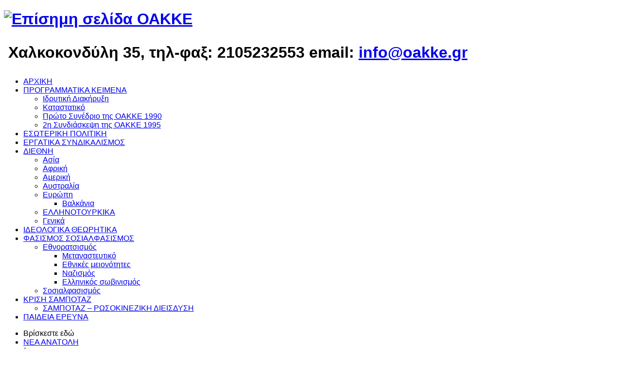

--- FILE ---
content_type: text/html; charset=utf-8
request_url: https://www.oakke.gr/nea-anatoli/item/762
body_size: 24407
content:
<!DOCTYPE html PUBLIC "-//W3C//DTD XHTML 1.0 Transitional//EN" "http://www.w3.org/TR/xhtml1/DTD/xhtml1-transitional.dtd">
<html xmlns="http://www.w3.org/1999/xhtml" 
	  xmlns:og="http://ogp.me/ns#" 
	  xmlns:fb="http://www.facebook.com/2008/fbml" 
	  xml:lang="el-gr" lang="el-gr">
<head>
    
        
    <meta http-equiv="X-UA-Compatible" content="IE=9" />

    
      <base href="https://www.oakke.gr/nea-anatoli/item/762" />
  <meta http-equiv="content-type" content="text/html; charset=utf-8" />
  <meta name="keywords" content="συντάξεις,Χρέος,Τσίπρας,Σόιμπλε,ΕΚΑΣ" />
  <meta property="og:url" content="https://www.oakke.gr/nea-anatoli/item/762" />
  <meta property="og:type" content="article" />
  <meta property="og:title" content="Με όμηρους τους πιο φτωχούς συνταξιούχους, που η ίδια εξαθλιώνει, η συμμορία Τσίπρα επιτίθεται για τη διάσπαση της Ευρώπης και την υποδούλωση της χώρας - Επίσημη σελίδα ΟΑΚΚΕ" />
  <meta property="og:description" content="Δεν υπάρχει κάτι που να μην κάνει η φασιστική συμμορία Τσίπρα για να διαλύσει την Ευρώπη. Και αντίστροφα κάθε τι που κάνει, είτε στο εσωτερικό της χώρας είτε στο εξωτερικό, υπηρετεί πρώτα και κύρια αυτόν τον “ευγενικό” σκοπό. &amp;nbsp; Μα θα αναρωτηθεί κάποιος αναγνώστης: Η οικονομική καταστροφή της Ελ..." />
  <meta property="og:image" content="https://www.oakke.gr/media/k2/items/cache/45fc1fd2e4639db7a71d040581c2cb26_XS.jpg" />
  <meta name="image" content="https://www.oakke.gr/media/k2/items/cache/45fc1fd2e4639db7a71d040581c2cb26_XS.jpg" />
  <meta name="twitter:card" content="summary" />
  <meta name="twitter:title" content="Με όμηρους τους πιο φτωχούς συνταξιούχους, που η ίδια εξαθλιώνει, η συμμορία Τσίπρα επιτίθεται για τη διάσπαση της Ευρώπης και την υποδούλωση της χώρας - Επίσημη σελίδα ΟΑΚΚΕ" />
  <meta name="twitter:description" content="Δεν υπάρχει κάτι που να μην κάνει η φασιστική συμμορία Τσίπρα για να διαλύσει την Ευρώπη. Και αντίστροφα κάθε τι που κάνει, είτε στο εσωτερικό της χώρας είτε στο εξωτερικό, υπηρετεί πρώτα και κύρια αυ..." />
  <meta name="twitter:image" content="https://www.oakke.gr/media/k2/items/cache/45fc1fd2e4639db7a71d040581c2cb26_M.jpg" />
  <meta name="twitter:image:alt" content="Με όμηρους τους πιο φτωχούς συνταξιούχους, που η ίδια εξαθλιώνει, η συμμορία Τσίπρα επιτίθεται για τη διάσπαση της Ευρώπης και την υποδούλωση της χώρας" />
  <meta name="description" content="Δεν υπάρχει κάτι που να μην κάνει η φασιστική συμμορία Τσίπρα για να διαλύσει την Ευρώπη. Και αντίστροφα κάθε τι που κάνει, είτε στο εσωτερικό της χώρ..." />
  <meta name="generator" content="Joomla! - Open Source Content Management" />
  <title>Με όμηρους τους πιο φτωχούς συνταξιούχους, που η ίδια εξαθλιώνει, η συμμορία Τσίπρα επιτίθεται για τη διάσπαση της Ευρώπης και την υποδούλωση της χώρας - Επίσημη σελίδα ΟΑΚΚΕ</title>
  <link href="/esoteriki-politiki/item/762-με-όμηρους-τους-πιο-φτωχούς-συνταξιούχους,-που-η-ίδια-εξαθλιώνει,-η-συμμορία-τσίπρα-επιτίθεται-για-τη-διάσπαση-της-ευρώπης-και-την-υποδούλωση-της-χώρας" rel="canonical" />
  <link href="https://www.oakke.gr/images/favicon.ico" rel="shortcut icon" type="image/vnd.microsoft.icon" />
  <link href="/favicon.ico" rel="shortcut icon" type="image/vnd.microsoft.icon" />
  <link rel="stylesheet" href="https://cdn.jsdelivr.net/npm/magnific-popup@1.1.0/dist/magnific-popup.min.css" type="text/css" />
  <link rel="stylesheet" href="https://cdn.jsdelivr.net/npm/simple-line-icons@2.4.1/css/simple-line-icons.css" type="text/css" />
  <link rel="stylesheet" href="/templates/gk_game_magazine/css/k2.css?v=2.10.3" type="text/css" />
  <link rel="stylesheet" href="/cache/gk/41e80e78ae33647524358ea2efcac69b.css" type="text/css" />
  <link rel="stylesheet" href="/modules/mod_maximenuck/themes/css3megamenu/css/moo_maximenuhck.css" type="text/css" />
  <link rel="stylesheet" href="/modules/mod_maximenuck/themes/css3megamenu/css/maximenuhck.php?monid=maximenuck" type="text/css" />
  <link rel="stylesheet" href="/modules/mod_maximenuck/templatelayers/beez_20-position1.css" type="text/css" />
  <style type="text/css">

                        /* K2 - Magnific Popup Overrides */
                        .mfp-iframe-holder {padding:10px;}
                        .mfp-iframe-holder .mfp-content {max-width:100%;width:100%;height:100%;}
                        .mfp-iframe-scaler iframe {background:#fff;padding:10px;box-sizing:border-box;box-shadow:none;}
                    .gkWrap { width: 1000px!important; }body,
.gkIsWrapper-gk_game_magazine .gkIsTextItem span.gkIsTextSmall,
#gkMainMenu > div > ul div.childcontent li,
#gkFooterWrap { font-family: Arial, Helvetica, sans-serif; }
#gkMainMenu > div > ul > li > a,
#gkButtons div a, .button, button, button.button, .pagenav-next a, .pagenav-prev a, .k2ReadMore,
.box > div > h3.header,
.box_menu > div > h4.header,
.box_text > div > h3.header { font-family: Arial, Helvetica, sans-serif; }
.gkIsWrapper-gk_game_magazine .gkIsTextItem span.gkIsTextBig,
#gkHeader ul.gkTabs li,
h1#gkLogo.text,
#gkComponent > div > h1, 
#gkComponent > div > h2, 
.itemHeader .itemTitle, 
.genericItemTitle, 
span.itemImageCaption, span.itemImageCredits, 
.itemAuthorBlock .itemAuthorDetails h3.itemAuthorName,  
.itemComments h3, 
.catItemTitle, 
.subCategory h2, 
.itemListSubCategories h3, 
.gkPopupWrap h3, 
.box.color1 > div > h3.header, .box_menu.color1 > div > h3.header,
.box_text.color1 > div > h3.header,
h1,
h2 { font-family: Arial, Helvetica, sans-serif; }

  </style>
  <script src="https://cdn.jsdelivr.net/npm/magnific-popup@1.1.0/dist/jquery.magnific-popup.min.js" type="text/javascript"></script>
  <script src="/media/k2/assets/js/k2.frontend.js?v=2.10.3&b=20200429&sitepath=/" type="text/javascript"></script>
  <script src="/media/system/js/mootools-core.js" type="text/javascript"></script>
  <script src="/media/system/js/core.js" type="text/javascript"></script>
  <script src="/media/system/js/mootools-more.js" type="text/javascript"></script>
  <script src="https://www.oakke.gr/templates/gk_game_magazine/js/menu.gkmenu.js" type="text/javascript"></script>
  <script src="https://www.oakke.gr/templates/gk_game_magazine/js/gk.scripts.js" type="text/javascript"></script>
  <script src="/modules/mod_maximenuck/assets/moomaximenuck.js" type="text/javascript"></script>
  <script type="text/javascript">
var e_mailit_config = {display_counter:true,combine_counters:true,FB_appId:'238642174600602',follow_services:{},thanks_message:'Follow us!',global_back_color:'#000000',mobile_back_color:'#000000',global_text_color:'#000000',mobile_bar:true,after_share_dialog:false,display_ads:false,hover_pinit:false,popup:false,open_on:'onclick',notrack:false,headline:{"content":"\u039a\u03bf\u03b9\u03bd\u03bf\u03c0\u03bf\u03b9\u03ae\u03c3\u03c4\u03b5:","font-family":"Arial,Arial,Helvetica,sans-serif","font-size":"12px","color":"#000000"},emailit_branding:false};(function() {	var b=document.createElement('script');	
                                b.type='text/javascript';b.async=true;
	
                                b.src='//www.e-mailit.com/widget/menu3x/js/button.js';
	
                                var c=document.getElementsByTagName('head')[0];	c.appendChild(b) })()
 $GKMenu = { height:false, width:false, duration: 250 };$GK_TMPL_URL = "https://www.oakke.gr/templates/gk_game_magazine";$GK_LANG_LANUCH_PROJECT = "TPL_GK_LANG_LAUNCH_PROJECT";window.addEvent('domready', function() {new DropdownMaxiMenu(document.getElement('div#maximenuck'),{mooTransition : 'Quad',mooEase : 'easeOut',useOpacity : '1',dureeIn : 0,dureeOut : 250,menuID : 'maximenuck',testoverflow : '1',orientation : '0',style : 'moomenu',opentype : 'open',direction : 'normal',directionoffset1 : '30',directionoffset2 : '30',mooDureeout : '500',showactivesubitems : '0',mooDuree : 250});});
  </script>
  <script type="application/x-k2-headers">
{"Last-Modified": "Sun, 01 Jan 2017 19:04:28 GMT", "ETag": "8cc7ea4f9671d4d4e07747c4787c065d"}
  </script>
  <script type="application/ld+json">

                {
                    "@context": "https://schema.org",
                    "@type": "Article",
                    "mainEntityOfPage": {
                        "@type": "WebPage",
                        "@id": "https://www.oakke.gr/esoteriki-politiki/item/762-με-όμηρους-τους-πιο-φτωχούς-συνταξιούχους,-που-η-ίδια-εξαθλιώνει,-η-συμμορία-τσίπρα-επιτίθεται-για-τη-διάσπαση-της-ευρώπης-και-την-υποδούλωση-της-χώρας"
                    },
                    "url": "https://www.oakke.gr/esoteriki-politiki/item/762-με-όμηρους-τους-πιο-φτωχούς-συνταξιούχους,-που-η-ίδια-εξαθλιώνει,-η-συμμορία-τσίπρα-επιτίθεται-για-τη-διάσπαση-της-ευρώπης-και-την-υποδούλωση-της-χώρας",
                    "headline": "Με όμηρους τους πιο φτωχούς συνταξιούχους, που η ίδια εξαθλιώνει, η συμμορία Τσίπρα επιτίθεται για τη διάσπαση της Ευρώπης και την υποδούλωση της χώρας - Επίσημη σελίδα ΟΑΚΚΕ",
                    "image": [
                        "https://www.oakke.gr/media/k2/items/cache/45fc1fd2e4639db7a71d040581c2cb26_XL.jpg",
                        "https://www.oakke.gr/media/k2/items/cache/45fc1fd2e4639db7a71d040581c2cb26_L.jpg",
                        "https://www.oakke.gr/media/k2/items/cache/45fc1fd2e4639db7a71d040581c2cb26_M.jpg",
                        "https://www.oakke.gr/media/k2/items/cache/45fc1fd2e4639db7a71d040581c2cb26_S.jpg",
                        "https://www.oakke.gr/media/k2/items/cache/45fc1fd2e4639db7a71d040581c2cb26_XS.jpg",
                        "https://www.oakke.gr/media/k2/items/cache/45fc1fd2e4639db7a71d040581c2cb26_Generic.jpg"
                    ],
                    "datePublished": "2016-12-31 12:59:58",
                    "dateModified": "2017-01-01 19:04:28",
                    "author": {
                        "@type": "Person",
                        "name": "Super User",
                        "url": "https://www.oakke.gr/nea-anatoli/itemlist/user/42-super-user"
                    },
                    "publisher": {
                        "@type": "Organization",
                        "name": "Επίσημη σελίδα ΟΑΚΚΕ",
                        "url": "https://www.oakke.gr/",
                        "logo": {
                            "@type": "ImageObject",
                            "name": "Επίσημη σελίδα ΟΑΚΚΕ",
                            "width": "",
                            "height": "",
                            "url": "https://www.oakke.gr/"
                        }
                    },
                    "articleSection": "https://www.oakke.gr/esoteriki-politiki",
                    "keywords": "συντάξεις,Χρέος,Τσίπρας,Σόιμπλε,ΕΚΑΣ",
                    "description": "Δεν υπάρχει κάτι που να μην κάνει η φασιστική συμμορία Τσίπρα για να διαλύσει την Ευρώπη. Και αντίστροφα κάθε τι που κάνει, είτε στο εσωτερικό της χώρας είτε στο εξωτερικό, υπηρετεί πρώτα και κύρια αυτόν τον “ευγενικό” σκοπό.",
                    "articleBody": "Δεν υπάρχει κάτι που να μην κάνει η φασιστική συμμορία Τσίπρα για να διαλύσει την Ευρώπη. Και αντίστροφα κάθε τι που κάνει, είτε στο εσωτερικό της χώρας είτε στο εξωτερικό, υπηρετεί πρώτα και κύρια αυτόν τον “ευγενικό” σκοπό. Μα θα αναρωτηθεί κάποιος αναγνώστης: Η οικονομική καταστροφή της Ελλάδας σε τέτοιο βαθμό ώστε να είναι μια ασφαλής, δηλαδή εντελώς πιστή αποικία για τη Ρωσία δεν είναι επίσης ένας άλλος “ευγενικός” σκοπός της συμμορίας; Ασφαλώς και είναι, αλλά αυτός είναι ένας μερικός σκοπός, γι αυτό πραγματοποιείται με τέτοιο τρόπο ώστε να υπηρετεί πρώτα και κύρια το γενικό σκοπό. Για παράδειγμα η συμμορία έχει τη δυνατότητα να καταστρέψει οικονομικά την Ελλάδα με τον πολύ σύντομο και αποδοτικό τρόπο που της προτείνουν οι ψευτoαριστεροί κριτικοί της : να τη βγάλει δηλαδή έξω από την Ευρώπη και το Ευρώ χωρίς να έχει εξασφαλίσει από τις υπόλοιπες χώρες του Ευρώ έστω στοιχειώδη πιστωτική κάλυψη του νέου νομίσματος για μια μεταβατική περίοδο. Αυτού του είδους την έξοδο θα μπορούσε να την κάνει άνετα πέρυσι η κυβέρνηση μετά το δημοψήφισμα με μια άγρια χρεωκοπία η οποία θα έκανε τη Βενεζουέλα του Μαδούρο να μοιάζει μπροστά στην Ελλάδα με Ελβετία. Αλλά αυτό θα ήταν κατασπατάληση των τεράστιων δυνατοτήτων του δουλικότερου πολυεργαλείου που διαθέτουν τα πουτινικά αφεντικά της συμμορίας όχι έξω αλλά μέσα στην Ευρώπη ακριβώς για να διαλύσουν, να τραυματίσουν βαθειά και να υποδουλώσουν αυτήν την τελευταία. Δηλαδή την αποικιοποίηση της Ελλάδας τα ρώσικα αφεντικά και οι κινέζοι φασίστες φίλοι τους την προτιμούν μέσα στην ΕΕ, ώστε να έχουν μια καλή βάση μέσα σε αυτήν παρά έξω της. Μόνο κάτω από αυτό το γενικό πρίσμα πρέπει να εξετάσει κανείς και την υπόθεση του “επιδόματος στους συνταξιούχους” και δευτερευόντως κάτω από το πρίσμα της πάλης του ΣΥΡΙΖΑ για να κρατηθεί στην εξουσία, όπως πιστεύουν στην αντιπολίτευση. Το επίδομα, που αναφέρεται με θράσος και σαν 13η σύνταξη από την κυβέρνηση, φανερώνει όσο τίποτα άλλο τη γενική βαναυσότητα της ελληνικής αστικής τάξης απέναντι στη φτωχολογιά και την ειδική υπουλία, τον κυνισμό και το ραδιούργο χαρακτήρα της συμμορίας Τσίπρα. Η διαπάλη ανάμεσα στην κυβέρνηση και στην “ευρωπαϊκή” αντιπολίτευση στο ζήτημα του επιδόματος έχει εμφανιστεί ως εξής: Η κυβέρνηση ισχυρίζεται ότι έδωσε στους φτωχούς συνταξιούχους το έκτακτο επίδομα τάχα για να τους αποζημιώσει για το ότι η Τρόικα, δηλαδή η Γερμανία, δηλαδή ο Σόιμπλε τους έκοψε το ΕΚΑΣ. Επίσης η κυβέρνηση κατηγορεί τη ΝΔ ότι αντί να είναι με τους φτωχούς και την πατρίδα είναι υπέρ του Σόιμπλε και γι αυτό δεν ψηφίζει υπέρ αυτού του επιδόματος. Η “ευρωπαϊκή” αντιπολίτευση απαντά ότι είναι υπέρ του επιδόματος αλλά δεν το ψηφίζει γιατί η κυβέρνηση θα έπρεπε να έχει προηγούμενα συνεννοηθεί γι αυτό με την Τρόικα, αλλά αυτό δεν το έκανε μόνο και μόνο για να φανεί ότι είναι εναντίον των δανειστών βάζοντας όμως έτσι τη χώρα σε περιπέτειες και τελικά κάνοντας νέες υποχωρήσεις στους δανειστές. Σαν τάχα πέρα και πάνω από αυτά τα δύο στρατόπεδα στέκονται σαν αδιαπραγμάτευτοι εχθροί των ευρωπαίων δανειστών και υπερασπιστές των φτωχών οι κνίτες και οι χρυσαυγίτες, οι πρώτοι σαν γνήσιοι προλετάριοι εχθροί του καπιταλισμού, οι δεύτεροι σαν γνήσιοι πατριώτες εχθροί κάθε διεθνούς ένωσης τραπεζιτών δηλαδή “εβραίων τοκογλύφων”. Και οι δύο αυτοί δεν ασχολούνται με πολύπλοκα πράγματα, όπως οικονομικές διαπραγματεύσεις, κρατικούς ισολογισμούς και εμπορικά ελλείμματα. Απλά ορίζουν εχθρούς. Από κει ορίζουν τους φίλους. Ορίζουν εχθρό τη Δύση μόνο και μόνο για να προκύψει αυτόματα σαν φίλος η Ανατολή. Κύριος εχθρός η Ευρώπη. Κύριος φίλος η Ρωσία. Από κει και πέρα δεν τους νοιάζει καθόλου η συγκεκριμένη κατάσταση του λαού, η συγκεκριμένη ανακούφισή του, η συγκεκριμένη φτώχια του, η πιο επείγουσα ανάγκη του, η ιεραρχία της δυστυχίας της αρρώστιας και του θανάτου. Για τους φασίστες οι μάζες είναι εργαλείο ποτέ σκοπός. Και απέναντι στις μάζες όλα τα κόμματα αποδείχτηκαν φασιστικά. Αυτό που κρύβουν πίσω από αυτή τη διαμάχη για το επίδομα όλοι τους είναι ότι με τη σιωπή και την ανοχή τους έχουν από κοινού πραγματοποιήσει ένα πελώριο έγκλημα, μια φυσική εκτέλεση των πιο φτωχών συνταξιούχων καθώς κόβουν ακριβώς από αυτούς το πιο μεγάλο ποσοστό απολαβών, πραγματοποιούν την πιο μεγάλη μείωση σύνταξης που έχει ποτέ σημειωθεί σε ποσοστό από το πιο χαμηλό, το πιο κρίσιμο όριο επιβίωσης. Συγκεκριμένα αυτό που θα γίνει σε τρεις μήνες είναι ότι η σύνταξη 250.000 από τους πιο ευάλωτους ανθρώπους δηλαδή ηλικιωμένων και γέρων που παίρνουν ΕΚΑΣ θα πάει από 530 σε 415 Ευρώ, δηλαδή θα υποστεί μείωση κατά 21%! Αυτό γιατί στα 530 Ευρώ που έπαιρναν ως τώρα τα 300 Ευρώ ήταν η σύνταξη και τα υπόλοιπα 230 Ευρώ ήταν το βοήθημα του ΕΚΑΣ. Η κυβέρνηση Τσίπρα υπέγραψε το ΕΚΑΣ να μειωθεί το 2017 στο μισό, δηλαδή από 230 Ευρώ να γίνει 115. Ταυτόχρονα υπέγραψε από 1/1/2018 να γίνει μηδέν, δηλαδή η σύνταξη των 415 Ευρώ να γίνει 300 Ευρώ, δηλαδή η σύνταξη των 530 Ευρώ να μειωθεί κατά 42% σε σχέση με σήμερα!!! Αυτό που έκανε τώρα ο Τσίπρας με το έκτακτο επίδομα ήταν το εξής: Στους συνταξιούχους που θα πήγαιναν πχ από τα 530 Ευρώ στα 415 Ευρώ από 1/1/2017, δηλαδή που θα βλέπανε αυτά τα 115 Ευρώ να χάνονται από την τσέπη τους μέσα στα Χριστούγεννα όπου πληρώνονται για τον Γενάρη του 2017, έδωσε 515 Ευρώ έκτακτο επίδομα, ώστε όχι μόνο να μη μειωθεί αυτό που θα παίρνανε για το Γενάρη του 2017, αλλά να αυξηθεί κατά 515-115=400 Ευρώ. Αυτά τα 400 Ευρώ είναι σαν οι συνταξιούχοι να παίρνουν όλο μαζί το ΕΚΑΣ τους για τους επόμενους 3μισι περίπου μήνες, ας πούμε ως τον Απρίλιο. Όμως από το Μάη του &#039;17 θα δουν τη σύνταξή τους να βυθίζεται στα 415 Ευρώ, ενώ από τα Χριστούγεννα του 2017 θα πάει στα 315 Ευρώ. Δηλαδή αυτό που έκανε ο Τσίπρας ήταν να τους δώσει τώρα ένα δώρο για να τους γλυκάνει τη μεγάλη ληστεία που τους ετοιμάζει αργότερα. Αυτό είναι που κάνει λογική τη σκέψη ότι πάει για εκλογές την Άνοιξη πριν οι γέροι θυμώσουν πολύ μαζί του. Οι συνταξιούχοι που παίρνουν περισσότερα από 500 Ευρώ δηλαδή εκείνοι με 600, 700 ή 800 Ευρώ θα δουν ή έχουν δει τις απολαβές τους να μειώνονται λιγότερο επειδή έχουν μικρότερο ΕΚΑΣ, ενώ αυτοί που παίρνουν παραπάνω συντάξεις έχουν μηδενικό ΕΚΑΣ. Σε όλους όσους θα μειωθεί το ΕΚΑΣ υπάρχει ένα δράμα, αλλά κανένα δράμα δεν μοιάζει σε ωμότητα με εκείνο των 500ρηδων. Το ότι οι Συριζαίοι έκαναν αυτή την πολιτική απάτη είναι κάτι που το επισήμαναν οι πάντες και πρώτη-πρώτη η ΝΔ. Αλλά η απάντησή τους ήταν χοντρικά η εξής: Πάρτε το όπως θέλετε, αλλά πρέπει να παραδεχτείτε ότι η βύθιση των χαμηλών συντάξεων από τον Απρίλη είναι καλύτερο πράγμα για τους συνταξιούχους από τη βύθισή τους από σήμερα και αυτό το πετύχαμε πολεμώντας ενάντια στον εθνικό εχθρό Σόιμπλε και όχι υποχωρώντας όπως εσείς, ή ζητώντας του την άδεια, που ποτέ δεν θα την έδινε. Αυτό το επιχείρημα στέκει εντελώς αν μείνει κανείς στα πλαίσια των όρων και των ορίων που βάζει ο Σύριζα τώρα και κάθε φορά που είναι να συγκρουστεί με το λαό και ταυτόχρονα με τους δανειστές. Σε αυτούς τους όρους και τα όρια συμφωνεί πάντα το υπόλοιπο πολιτικό σύστημα, δηλαδή όχι μόνο οι στρατηγικοί σύμμαχοι του Σύριζα, δηλαδή τα ψευτοΚΚΕ, οι ναζί της ΧΑ, και το πλέον εντελώς λαλιωτικό, δηλαδή συριζέικο παλιό καλό ΠΑΣΟΚ, αλλά και η ΝΔ . Πραγματικά είναι καλύτερα τώρα λίγο περιθώριο χρόνου για τους συνταξιούχους των 500 Ευρώ παρά η οικονομική εκτέλεσή τους. Αλλά ο Σόιμπλε και οι άλλες βιομηχανικές χώρες της Βόρειας Ευρώπης με ισοσκελισμένους προϋπολογισμούς δεν θα δίνανε την άδειά τους χωρίς μια δραματική σύγκρουση για μια έκτακτη ενίσχυση των συνταξιούχων, ή αλλιώς για μια νέα έκτακτη παραβίαση των δημοσιονομικών δεσμεύσεων που έχει υπογράψει ένα κράτος που διαρκώς τις παραβιάζει, που διαρκώς μεγαλώνει το χρέος του γιατί σαμποτάρει την ανάπτυξή του και που διαρκώς εκβιάζει τους δανειστές ότι θα ανατινάξει μαζί με τον εαυτό του όλη την Ευρώπη. Γι αυτό η ψήφιση του λευκού στη Βουλή από τη ΝΔ ήταν γι αυτήν μια μεγάλη πολιτική ήττα, επειδή όχι μόνο φάνηκε σύμμαχος του επί χρόνια κατασκευασμένου εθνικού εχθρού, της Γερμανίας του Σόιμπλε, (στην πραγματικότητα της πιο ευρωπαϊκής και πιο ανεξάρτητης απέναντι στην πουτινική Ρωσία Γερμανίας), την ώρα που αυτή διέπραττε μια πρωτοφανή υποτιθέμενη ωμότητα κατά των πιο φτωχών ελλήνων συνταξιούχων, αλλά γιατί τελικά ο Σόιμπλε και ο υπόλοιπος ευρωπαϊκός Βορράς έχασε τη μάχη με μια ελληνική κυβέρνηση, και μάλιστα για πρώτη φορά τόσο ανοιχτά. Μάλιστα για πρώτη φορά η Ευρώπη βρέθηκε διασπασμένη στην καρδιά της, δηλαδή στο επίπεδο του γαλλογερμανικού άξονα στο ελληνικό ζήτημα. Έγινε τώρα αυτό που έχουμε διαγνώσει εδώ και χρόνια σαν το βασικό στόχο της ελληνικής ρωσόφιλης διπλωματίας από την πρώτη μέρα της κρίσης, στόχος που τώρα όπως είπαμε στη αρχή είναι και ο κεντρικός της κυβέρνησης Τσίπρα. Αυτό συνέβη μόλις τώρα με εργαλείο το επίδομα των συνταξιούχων γιατί μόλις τώρα για πρώτη φορά βγήκε σε ανοιχτή σύγκρουση με τον Σόιμπλε, τον Ντάισελμπλουμ και τον διοικητή του ESM Ρέγκλινγκ, δηλαδή με σύσσωμο το λεγόμενο μέτωπο του ευρωπαϊκού Βορρά η Γαλλία με τον Ολάντ, τον Σαπέν (υπουργό οικονομικών) και τον Μοσκοβισί (Επίτροπο των οικονομικών της Κομισιόν) που και οι τρεις τους κατήγγειλαν με σαφήνεια και με ασυνήθιστα οξείες για τις γαλλογερμανικές σχέσεις τόνους την απόφαση των πρώτων να επιβάλλουν κατά της κυβέρνησης Τσίπρα το μέτρο του παγώματος της απόφασης του ESM για μείωση του βραχυπρόθεσμου χρέους. Ο Ολάντ μιλώντας μετά τους Μοσκοβισί και Σαπέν είπε καθαρά πηγαίνοντας σε μια συνάντηση ηγετών της ΕΕ στις 15 του Δεκέμβρη ότι θα έπρεπε να επιτραπεί στην Ελλάδα “να πάρει κυρίαρχες αποφάσεις που σέβονται τις δεσμεύσεις που έχουν παρθεί εδώ στις Βρυξέλλες” και συνέχισε παίρνοντας το μέρος των διαλυτών, σαμποταριστών και μεγαλύτερων μπαταχτζήδων της ΕΕ: “Θέλω να δω την Ελλάδα να αντιμετωπίζεται με αξιοπρέπεια και γι αυτό να μένει στην Ευρωζώνη” και ζήτησε να υπάρχει πιο εκτεταμένη ανακούφιση χρέους: “Αυτή είναι η προϋπόθεση για να έχουν η Ελλάδα και η Ευρώπη σταθερότητα” . Στην πραγματικότητα οι Γάλλοι μπήκαν απλά μπροστά. Η κυβέρνηση Τσίπρα, δηλαδή η ρώσικη διπλωματία είχε συσπειρώσει πριν από αυτήν τη μεγάλη αναμέτρηση ένα σκληρό και αποφασισμένο για σύγκρουση με το Σόιμπλε μέτωπο της ηγεσίας Γιουνκέρ της Κομισιόν, με την Ιταλική, τη Γαλλική και τη Γερμανική σοσιαλδημοκρατία μαζί με τους Πράσινους και τη λεγόμενη ευρωπαϊκή αριστερά που έχει στο σκληρό φιλορώσικο πυρήνα της τη σταζίτικη Λίνκε. Σαν ουσιαστικό εκπρόσωπό του αυτό το αντι-Σόιμπλε μέτωπο είχε τον επίσημο εκπρόσωπο των ευρωσοσιαλιστών και υποψήφιο για την προεδρία του Ευρωκοινοβουλίου Τζιάνι Πιτέλα που μια μέρα πριν τον Ολάντ δήλωνε «Η απόφαση της ευρωζώνης αποτελεί όνειδος. Πίσω από αυτή την απόφαση είναι το κακό χέρι του Σόιμπλε. Είναι απαράδεκτο να ανταλλάσσεις τα δίκαια και αναγκαία κοινωνικά μέτρα, όπως η υποστήριξη σε συνταξιούχους με χαμηλό εισόδημα, με το ζήτημα του χρέους». Πιτέλα σημαίνει Ρέντζι και ενότητα με τον Πούτιν στο όνομα της κοινής πάλης Ρωσίας - ΕΕ, ενάντια στην ισλαμική τρομοκρατία. Αυτή ακριβώς είναι και η γραμμή της γερμανικής και της ιταλικής σοσιαλδημοκρατίας σε επίπεδο ηγεσίας (http://www.socialistsanddemocrats.eu/newsroom/gianni-pittella-choice-further-sanctions-russia-fully-putin%E2%80%99s-hands). Είναι λοιπόν αυτή η μεγάλη φιλοπουτινική συμμαχία και ειδικά το βέτο της γαλλικής προεδρίας που υποχρέωσε το μέτωπο Σόιμπλε στο Ευρωγκρουπ να καταργήσει αμέσως την ουσιαστική κύρωση που είχε επιβάλλει στην ελληνική κυβέρνηση, και να δοκιμάσει μια πολιτική ήττα σε επίπεδο κύρους για τον ίδιο τον Σόιμπλε και τη βαλλόμενη σήμερα από παντού γερμανική χριστιανοδημοκρατία. Αυτή η νίκη του αντι-Σόιμπλε μετώπου έχει σαν κύρια αιτία της την κατακλυσμιαία αλλαγή των παγκόσμιων και των ευρωπαϊκών συσχετισμών που έφερε τη τετραπλή νίκη των φιλοπουτινικών φασιστικών δυνάμεων στη Μ. Βρετανία με το Μπρέξιτ, στις ΗΠΑ με την νίκη του Τραμπ, στη Γαλλία με την νίκη του Φιγιόν πάνω στον ευρωπαίο Ζιπέ, στην Ιταλία με την νίκη του “όχι” του ανοιχτά φιλοπουτινικού μετώπου και στη Συρία με την ατιμώρητη για τη Ρωσία, ισοπέδωση και εκκένωση του ανατολικού Χαλεπιού από αντάρτες και κατοίκους. Όμως είναι αμφίβολο αν αυτοί οι νέοι γενικοί συσχετισμοί θα μπορούσαν να οδηγήσουν από μόνοι τους σε μια τέτοια δραματική εκδήλωση αλλαγής στους πολιτικούς συσχετισμούς στο κεντρικό ζήτημα αντιπαράθεσης των διαφορετικών οικονομικών πολιτικών στους κόλπους της ΕΕ, δηλαδή στο ζήτημα της στάσης απέναντι στο ελληνικό χρέος και στην ελληνική διάσωση ή μη διάσωση, αν η κυβέρνηση Τσίπρα δεν είχε στη φαρέτρα της το μεγάλο όπλο της επίκλησης των μέτρων υπέρ της επιβίωσης των πιο φτωχών συνταξιούχων. Χωρίς αυτή τη σημαία της αστικής ανθρωπιστικής βοήθειας το αντι-Σόιμπλε μέτωπο δεν θα μπορούσε να συσπειρώσει με τόσο πάθος όλη την ευρωπαϊκή σοσιαλδημοκρατία που μόνο αποτυχίες και προδοσίες έχει να επιδείξει απέναντι στα μεροκάματα των προλετάριων οπαδών της στην Ευρώπη που ακόμα την ακολουθούν. Όμως το έγκλημα στην Ελλάδα πράγματι ξεπερνάει κάθε άλλο και μπορεί να ξεπλύνει κάπως τέτοιες ενοχές. Πραγματικά ποιον φτωχό άνθρωπο θα μπορούσαν να πείσουν οι παραινέσεις του Σόιμπλε σαν εκπροσώπου της γερμανικής μεγαλοαστικής τάξης προς τον Τσίπρα να είναι συνεπής στις υποσχέσεις του αν αυτή η συνέπεια σημαίνει εξόντωση των πιο φτωχών; Τους μόνους που θα μπορούσε να έχει μαζί του είναι τους γερμανούς εργαζόμενους που είναι αρκετά ενημερωμένοι για το ζήτημα και έχουν μάθει λόγω της παλιάς διαμάχης με τους έλληνες μπαταχτσήδες, απατεώνες και μπαμπέσηδες κυβερνήτες της Ελλάδας να μην τους εμπιστεύονται όταν “ανεμίζουν το σάκο της προλεταριακής επαιτείας” , όπως έλεγε ο Μαρξ για τους φεουδάρχες σοσιαλιστές, στο Κομμουνιστικό Μανιφέστο. Όμως σε πανευρωπαϊκό επίπεδο αυτή η άρνηση δεν γίνεται δεκτή από την κοινή γνώμη, εκτός αν αυτή διαφωτιζόταν, αλλά αυτό ήθελε ένα πραγματικό και ισχυρό εργατικό κίνημα και στην Ελλάδα και στην Ευρώπη. Ο ελιγμός των προβοκατόρων του Σύριζα με το επίδομα σύνταξης, ή με τον 13ο μισθό όπως τον αποκάλεσε ο απατεώνας Τσίπρας στηρίχθηκε στην εξής πολιτική απάτη, που δεν την αποκάλυψαν και δεν είχαν λόγο να την αποκαλύψουν οι οικονομικά φιλελεύθεροι της ΝΔ που ποτέ δεν νοιάζονται για τη φτωχολογιά και χαίρονται όταν ακούν για πολύ χαμηλά μεροκάματα και συντάξεις. Η απάτη ήταν ότι τη μείωση ως τον πλήρη μηδενισμό του ΕΚΑΣ τους την απαίτησε η Τρόικα από την κυβέρνηση Σαμαρά το 2014 και την αποδέχτηκαν υποχρεωτικά τελικά “με το πιστόλι στον κρόταφο” και στο ΣΥΡΙΖΑ όπως αυτός συνηθίζει να αποδέχεται τα χειρότερα. Η αλήθεια είναι ότι αυτό που απαίτησε η Τρόικα στα τέλη του 2014 αρχές του 2015 ήταν ότι το ΕΚΑΣ πρέπει να θεωρείται από το ελληνικό κράτος ότι ήταν ένα προνοιακό επίδομα στους φτωχότερους συνταξιούχους, που σημαίνει ότι το κράτος έπρεπε να το παίρνει από τον κρατικό προϋπολογισμό, δηλαδή από όλους τους φορολογούμενους, και να το μοιράζει με τα λεγόμενα κοινωνικά κριτήρια στους πιο φτωχούς, δηλαδή σε αυτούς τους συνταξιούχους που παίρνανε μικρές συντάξεις και δεν είχαν άλλα εισοδήματα από πουθενά, και να τα δίνει σε τέτοιο μεταβαλλόμενο ύψος ώστε ο πιο φτωχός συνταξιούχος να έχει μια ανθρώπινη σύνταξη. Αλλιώς θα επιβαρύνονταν τα ήδη ελλειμματικά συνταξιοδοτικά ταμεία, δηλαδή θα επιβαρύνονταν παραπέρα και υπέρμετρα οι ήδη υπέρμετρα μεγάλες εισφορές στα ταμεία σε εποχές χαμηλής νόμιμης απασχόλησης. Όμως η κυβέρνηση Σύριζα δεν έκανε απολύτως τίποτα γι αυτό μέχρι που αποφάσισε να κόψει -πρακτικά από τον Απρίλη του &#039;17 όπως είπαμε στην αρχή- τα περισσότερα από τους πιο φτωχούς που παίρνανε το μεγαλύτερο ΕΚΑΣ. Δηλαδή κόβει το μισό ΕΚΑΣ, πχ τα 15 από τα 30 Ευρώ που έπαιρνε ένας συνταξιούχος των 800 Ευρώ, και κόβει 115 Ευρώ από τον συνταξιούχο που έπαιρνε ΕΚΑΣ 230 Ευρώ από 500 Ευρώ συνολικής σύνταξης. Αυτό το έγκλημα το κάνει εφαρμόζοντας τάχα κατά γράμμα την απαίτηση της Τρόικας να μειωθεί στο μισό το ΕΚΑΣ το 2017 και ολόκληρο το 2018. Όμως η Τρόικα δεν είπε στην κυβέρνηση να μην αντικατασταθεί αυτό το ποσό από προνοιακό επίδομα. Ήταν δικιά της δουλειά να βρει το προνοιακό επίδομα κυρίως για τους 500ρηδες με δυο τρόπους: Ο καλύτερος και εύκολος τρόπος ήταν να σταματήσει αυτό που δεν κουραζόμαστε να επαναλαμβάνουμε: το τρομερό πολύπλευρο σαμποτάζ στην παραγωγή που πραγματοποιεί η κυβέρνηση ΣΫΡΙΖΑ, πολλαπλάσια από ότι οι προηγούμενες, με το να εμποδίζει όλα τα μεγάλα έργα, όπως του Ελληνικού, της Αφάντου της Ρόδου, τη Μεταλλουργία χρυσού, ή τους εκσυγχρονισμούς των υποδομών όπως τις συγκοινωνίες της πόλης, ή να καθυστερεί με σύστημα την αδειοδότηση και εγκατάσταση επιχειρήσεων ή τη δικαστική διεκπεραίωση σχετικών διαδικασιών (πάει τώρα να ματαιώσει έτσι τη συνέχιση λειτουργίας της Μαρινόπουλος) ή να αυξάνει τη φορολογία του παραγωγικά οργανωμένου πρωτογενή και δευτερογενή τομέα. Ο δεύτερος ήταν να χτυπήσει την φοροδιαφυγή και να μαζέψει πόρους από κει. Μόνο η φοροδιαφυγή από το λαθρεμπόριο των καυσίμων σύμφωνα με μελέτες είναι γύρω στο 1 δισ. Αυτό το λαθρεμπόριο όχι μόνο δε το χτύπησε αλλά το υποβοήθησε η κυβέρνηση Τσίπρα σαμποτάροντας σκανδαλωδώς όλη την εφαρμογή της νομοθεσίας για τη σύλληψή του και κυρίως ακυρώνοντας στην πράξη το πανάκριβο εγκατεστημένο σύστημα εκροών εισροών σε όλα τα επίπεδα του. Για να πάρουν σε προνοιακά επιδόματα 100 Ευρώ το μήνα τον πρώτο χρόνο οι 300.000 χαμηλοσυνταξιούχοι χρειάζεται το 1/3 από αυτό το ποσό. Και δεν μιλάμε για τη συνέχιση της φοροδιαφυγής της εκκλησιαστικής περιουσίας με τη θεσμική υποφορολόγηση και κυρίως το ανέλεγκτό της και με την ελάχιστη φορολόγηση του εφοπλισμού. Ο άλλος που είναι ο χειρότερος, αλλά ήταν κάτι πολύ καλύτερο από αυτό που έκανε η κυβέρνηση να παρατείνει επ άπειρο τις διαπραγματεύσεις και τις κόντρες με τις ευρωπαϊκές χώρες που τη δανείζουν με τους πιο ευνοϊκούς όρους της παγκόσμιας αγοράς, ήταν να κόψει 15 Ευρώ το μήνα από τις μεγαλύτερες συντάξεις που ο μέσος όρος τους είναι κοντά στα 1000 Ευρώ για περίπου 2.000.000 συνταξιούχους και να τα δώσει στις 300.000 μικρότερες συντάξεις, όπως φαίνεται στον παρακάτω πίνακα του τέλους του 2014. Γιατί δεν τα έκανε αυτά η κυβέρνηση Τσίπρα; Γιατί αφήνει στην αγωνία τουλάχιστον 300.000 συνταξιούχους και τους ετοιμάζει το χειρότερο μέλλον; Γιατί παρατείνει μια κατάσταση μόνιμης κρίσης με τους πιστωτές που σημαίνει υποεπένδυση, χρεωκοπίες λόγω πιστωτικού κενού, ανεργία και διαρκή αποικιοποίηση της χώρας για όσους έχουν καλές σχέσεις με το βρώμικο και φασιστικό καθεστώς ΣΥΡΙΖΑ-ΑΝΕΛ-ΝΑΖΙ και τους ξένους πάτρωνές του; Μα ακριβώς για να έχει τους εξαθλιωμένους από τον ίδιο το ΣΥΡΙΖΑ συνταξιούχους που χάσαν το ΕΚΑΣ σαν τους πιο βασανισμένους ομήρους του, σαν το πιο θεαματικό διαπραγματευτικό χαρτί για τη μακρυά διαδικασία διάσπασης, διάλυσης και πολιτικού και στρατιωτικού αφοπλισμού της Ευρώπης μπροστά στον ανερχόμενο ρωσοκινεζικό άξονα. Ήδη αποδείχτηκε πως αυτό το χαρτί λειτουργεί. Και δεν λειτουργεί μόνο στο εξωτερικό, που είναι το κύριο, αλλά ακόμα καλύτερα λειτουργεί και στο εσωτερικό παρόλο που αυτό είναι το δευτερεύον μέτωπο της συμμορίας Τσίπρα. Ήδη το ξεπάγωμα των μέτρων ανακούφισης του βραχυπρόθεσμου χρέους έχει οδηγήσει τη ΝΔ αλλά και το Ποτάμι σε πολιτική ήττα με αρκετά μακροπρόθεσμα αποτελέσματα, καθώς αχρήστευσε το βασικό τους επιχείρημα ότι τα μέτρα υπέρ των συνταξιούχων θα παγίωναν το μέτρο του παγώματος της ελάφρυνσης, οπότε θα καθυστερούσαν πολύ τη β&#039; αξιολόγηση, και θα δημιουργούσαν στην κυβέρνηση μεγάλα προβλήματα στην αποπληρωμή του χρέους το καλοκαίρι. Έτσι παρέδωσαν όχι τόσο τους ίδιους αυτούς συνταξιούχους που η κυβέρνηση τόσο προβοκατόρικα χτυπάει και χρησιμοποιεί, όσο γενικά τους συνταξιούχους και του μισθοδοτούμενους από το κράτος, στα χέρια της δημαγωγίας του ΣΥΡΙΖΑ και των σοσιαλφασιστών και φασιστών συμμάχων του. Σύμφωνα με αυτήν όποιος φτύνει πιο πολύ τον γερμανό Σόιμπλε, και όσο πιο πολύ συνεργάζεται με τους φίλους του Πούτιν, τόσο πιο πολλά παίρνει και τόσα πιο πολλά πληρώνει στους υπηκόους του. Αυτό αξίζει άλλωστε σε ένα έθνος που δεν χρειάζεται να παράγει αλλά να αποσπά από τα άλλα έθνη, χάρη στη γεμάτη περηφάνια απέναντι στους πλούσιους και καλοσύνη για τους φτωχούς ψυχή του και βέβαια τη γνωστή από πάντα εξυπνάδα του. Εννοείται ότι αυτή την ήττα των κομμάτων τους δεν την υπέστησαν τυχαία οι Μητσοτάκης και Θεοδωράκης. Είναι ότι δεν θέλησαν να παλέψουν για τους φτωχούς συνταξιούχους και να μπουν μπροστά και να απαιτήσουν μια λύση, μια ανακούφιση γι αυτούς. Αυτές τις ανακουφίσεις τις αφήνουν στον “λαϊκό” αν και απατεώνα Τσίπρα και στους κνίτες και χρυσαυγίτες “λαϊκιστές” συμμάχους του, που δεν κάνουν τίποτα άλλο από το να κατηγορούν το ΣΥΡΙΖΑ για τσιράκι της Ευρώπης. Ειδικά σε ότι αφορά το ψευτοΚΚΕ αυτό του κάνει και καμιά διαδήλωση για να πείθει την Ευρώπη ότι είναι εχθρός του Τσίπρα δηλαδή ότι ο Τσίπρας είναι φίλος της. Βέβαια από την άλλη το ψευτοΚΚΕ δεν κάνει εναντίον του κάτι μεγάλο πχ κλείσιμο δρόμων και λιμανιών για βδομάδες και μήνες, ώστε να τον θεωρεί η Ευρώπη σπουδαίο πολιτικό επειδή “εκτονώνει” επιδέξια τα “κινήματα” και ξέρει και να κερδίζει τις εκλογές. Πώς να μην τις κερδίζει με τύπους σαν το Μητσοτάκη που διαρκώς διαβεβαιώνει τους γεμάτους αγωνία οπαδούς του, ότι ο Τσίπρας πέφτει χάρη στα λάθη του χωρίς ο ίδιος να χρειάζεται να κινεί εναντίον του και να οργανώνει έστω και λίγο είτε την αστική και μικροαστική τάξη είτε τον εργαζόμενο λαό. Ο ζωηρός αυτός νεαρός δεν έχει κάνει ούτε μια μεγάλη συγκέντρωση ούτε μια συνδικαλιστική κίνηση μόνο έστω για να πει κάτι στις εκατοντάδες χιλιάδες μικροαστούς, μικροεπιχειρηματίες, επαγγελματίες, μικρομαγαζάτορες που η συμμορία καθημερινά ισοπεδώνει και ρίχνει στην απελπισία. Γι αυτό αυτός ο τύπος, που ποτέ δεν είπε μια κακή κουβέντα για τον Πούτιν, πάντα νικάει, πάντα κατατροπώνει τον “αυτόχειρα” Τσίπρα ώστε να μην χρειάζεται να κάνει κάτι παραπάνω από τις ανακοινώσεις του Κουμουτσάκου, τα τουιτ του Γεωργιάδη και τα σχόλια του Δένδια τους οποίους συχνά αδειάζει αν πειράξουν λίγο παραπάνω το σύστημα Τσίπρα. Τίποτα δεν τον πτοεί. Ακόμα και προχθές που έβγαλε ακόμα για μια φορά τον Τσακαλώτο δηλωσία ο οποίος δεν έκανε τίποτα άλλο από αυτό που η συμμορία ξέρει να κάνει: να υπόσχεται ότι θα εφαρμόσει αύριο τη συμφωνία που ποδοπατάει σήμερα. Απλά βρίσκει και τα κάνει. Τώρα έχει ένα αληθινό πρόβλημα με τον Τόμσεν που είναι σε αντικειμενική ίσως και υποκειμενική συμμαχία ενάντια στη συμμορία. Μάλιστα για πρώτη φορά είναι ο Τόμσεν που έσπασε τη “θεσμική” ως τώρα υποχρέωση των δανειστών να μην απαντάνε ποτέ όταν τους χτυπάνε οι ελληνικές κυβερνήσεις αναθέτοντας σε αυτούς την ευθύνη της πείνας, της ανεργίας και της αγωνίας για το μέλλον που τρώει τα σωθικά αυτού του λαού. Η συμμορία ανταπάντησε αδύναμα αρχικά και μετά ο Τόμσεν συνέχισε την κριτική του. Η συμμορία δεν ανταπάντησε. Δεν ξέρουμε αν αυτή η “ελευθερία” των στελεχών του ΔΝΤ οφείλεται στο ότι αδυνάτισε η θέση της Λαγκάρντ που ίσως τους συγκρατούσε να μιλήσουν ή μυρίζονται ότι η προεδρία του πουτινοΤραμπ θα δουλέψει για τον Τσίπρα και ετοιμάζονται να κάνουν ηρωική έξοδο. Δεν μπορούμε ασφαλώς να ξέρουμε. Το σίγουρο είναι ότι πολλοί άνθρωποι σ&#039; αυτό τον κόσμο ακόμα και ψυχροί γραφειοκράτες έχουν αρχίσει να καταλαβαίνουν πόσο δόλια λειτουργούν και να θυμώνουν γνήσια με τους παλιανθρώπους που μας κυβερνάνε."
                }
                
  </script>

    
    <!--[if IE 9.0]><link rel="stylesheet" href="https://www.oakke.gr/templates/gk_game_magazine/css/ie9.css" type="text/css" /><![endif]-->
	<!--[if IE 8.0]><link rel="stylesheet" href="https://www.oakke.gr/templates/gk_game_magazine/css/ie8.css" type="text/css" /><![endif]-->
	<!--[if IE 7.0]><link rel="stylesheet" href="https://www.oakke.gr/templates/gk_game_magazine/css/ie7.css" type="text/css" /><![endif]-->
	
</head>
<body>
		
     
    
				
	<div id="gkPage" class="gkMain gkWrap">
		<div id="gkPageWrap">
	        <div id="gkPageTop" class="clearfix">
		        
         <h1 id="gkLogo">
          <a href="/./"><img src="https://www.oakke.gr/images/logo/oakke.png" alt="Επίσημη σελίδα ΟΑΚΚΕ" /></a>
		  

<div class="custom"  >
	<p class="logotext">&nbsp;Χαλκοκονδύλη 35, τηλ-φαξ: 2105232553 email: <span id="cloak47685">Αυτή η διεύθυνση ηλεκτρονικού ταχυδρομείου προστατεύεται από τους αυτοματισμούς αποστολέων ανεπιθύμητων μηνυμάτων. Χρειάζεται να ενεργοποιήσετε τη JavaScript για να μπορέσετε να τη δείτε.</span><script type='text/javascript'>
 //<!--
 document.getElementById('cloak47685').innerHTML = '';
 var prefix = '&#109;a' + 'i&#108;' + '&#116;o';
 var path = 'hr' + 'ef' + '=';
 var addy47685 = '&#105;nf&#111;' + '&#64;';
 addy47685 = addy47685 + '&#111;&#97;kk&#101;' + '&#46;' + 'gr';
 document.getElementById('cloak47685').innerHTML += '<a ' + path + '\'' + prefix + ':' + addy47685 + '\'>' + addy47685+'<\/a>';
 //-->
 </script></p></div>

     </h1>
     

	        </div>
	  
		    <div id="mainContent" class="clear">
		    			    			    	<div id="gkHeader" class="clear clearfix">
		    		<div class="boxclear"><div><div class="content"><!-- debut Maximenu CK, par cedric keiflin sur http://www.joomlack.fr -->
    <div class="maximenuckh" id="maximenuck" style="z-index:10;">
        <div class="maxiroundedleft"></div>
        <div class="maxiroundedcenter">
            <ul class="menuclear maximenuck" style="">
<li class="maximenuck item101 first level1 " style="z-index : 12000;"><a class="maximenuck " href="/"><span class="titreck">ΑΡΧΙΚΗ</span></a>
		</li>
<li class="maximenuck item263 parent level1 " style="z-index : 11999;"><a class="maximenuck " href="/basic-articles"><span class="titreck">ΠΡΟΓΡΑΜΜΑΤΙΚΑ <span class="descck"> ΚΕΙΜΕΝΑ</span></span></a>
	<div class="floatck" ><div class="maxidrop-top"><div class="maxidrop-top2"></div></div><div class="maxidrop-main"><div class="maxidrop-main2"><div class="maximenuck2 first " >
	<ul class="maximenuck2"><li class="maximenuck item362 first level2 " style="z-index : 11998;"><a class="maximenuck " href="/basic-articles/declaration"><span class="titreck">Ιδρυτική Διακήρυξη</span></a>
		</li>
<li class="maximenuck item363 level2 " style="z-index : 11997;"><a class="maximenuck " href="/basic-articles/foundation"><span class="titreck">Καταστατικό</span></a>
		</li>
<li class="maximenuck item381 level2 " style="z-index : 11996;"><a class="maximenuck " href="/basic-articles/1990"><span class="titreck">Πρώτο Συνέδριο της ΟΑΚΚΕ 1990</span></a>
		</li>
<li class="maximenuck item421 last level2 " style="z-index : 11995;"><a class="maximenuck " href="/basic-articles/2η-συνδιάσκεψη-της-οακκε-1995"><span class="titreck">2η Συνδιάσκεψη της ΟΑΚΚΕ 1995</span></a>
	</li>
	</ul>
	<div class="clr"></div></div><div class="clr"></div></div></div><div class="maxidrop-bottom"><div class="maxidrop-bottom2"></div></div></div>
	</li><li class="maximenuck item268 level1 " style="z-index : 11994;"><a class="maximenuck " href="/esoteriki-politiki"><span class="titreck">ΕΣΩΤΕΡΙΚΗ <span class="descck"> ΠΟΛΙΤΙΚΗ</span></span></a>
		</li>
<li class="maximenuck item403 level1 " style="z-index : 11993;"><a class="maximenuck " href="/εργατικα-συνδικαλισμοσ"><span class="titreck">ΕΡΓΑΤΙΚΑ <span class="descck"> ΣΥΝΔΙΚΑΛΙΣΜΟΣ</span></span></a>
		</li>
<li class="maximenuck item264 parent level1 " style="z-index : 11992;"><a class="maximenuck " href="/global"><span class="titreck">ΔΙΕΘΝΗ</span></a>
	<div class="floatck" ><div class="maxidrop-top"><div class="maxidrop-top2"></div></div><div class="maxidrop-main"><div class="maxidrop-main2"><div class="maximenuck2 first " >
	<ul class="maximenuck2"><li class="maximenuck item396 first level2 " style="z-index : 11991;"><a class="maximenuck " href="/global/2013-02-16-19-23-31"><span class="titreck">Ασία</span></a>
		</li>
<li class="maximenuck item397 level2 " style="z-index : 11990;"><a class="maximenuck " href="/global/2013-02-16-19-24-01"><span class="titreck">Αφρική</span></a>
		</li>
<li class="maximenuck item398 level2 " style="z-index : 11989;"><a class="maximenuck " href="/global/2013-02-16-19-24-24"><span class="titreck">Αμερική</span></a>
		</li>
<li class="maximenuck item399 level2 " style="z-index : 11988;"><a class="maximenuck " href="/global/2013-02-16-19-25-02"><span class="titreck">Αυστραλία</span></a>
		</li>
<li class="maximenuck item400 parent level2 " style="z-index : 11987;"><a class="maximenuck " href="/global/2013-02-16-19-25-28"><span class="titreck">Ευρώπη</span></a>
	<div class="floatck" ><div class="maxidrop-top"><div class="maxidrop-top2"></div></div><div class="maxidrop-main"><div class="maxidrop-main2"><div class="maximenuck2 first " >
	<ul class="maximenuck2"><li class="maximenuck item401 first last level3 " style="z-index : 11986;"><a class="maximenuck " href="/global/2013-02-16-19-25-28/βαλκάνια"><span class="titreck">Βαλκάνια</span></a>
	</li>
	</ul>
	<div class="clr"></div></div><div class="clr"></div></div></div><div class="maxidrop-bottom"><div class="maxidrop-bottom2"></div></div></div>
	</li><li class="maximenuck item425 level2 " style="z-index : 11985;"><a class="maximenuck " href="/global/ελληνοτουρκικα"><span class="titreck">ΕΛΛΗΝΟΤΟΥΡΚΙΚΑ</span></a>
		</li>
<li class="maximenuck item402 last level2 " style="z-index : 11984;"><a class="maximenuck " href="/global/2013-02-16-19-26-19"><span class="titreck">Γενικά</span></a>
	</li>
	</ul>
	<div class="clr"></div></div><div class="clr"></div></div></div><div class="maxidrop-bottom"><div class="maxidrop-bottom2"></div></div></div>
	</li><li class="maximenuck item357 level1 " style="z-index : 11983;"><a class="maximenuck " href="/ideology"><span class="titreck">ΙΔΕΟΛΟΓΙΚΑ <span class="descck"> ΘΕΩΡΗΤΙΚΑ</span></span></a>
		</li>
<li class="maximenuck item358 parent level1 " style="z-index : 11982;"><a class="maximenuck " href="/antifasism"><span class="titreck">ΦΑΣΙΣΜΟΣ <span class="descck"> ΣΟΣΙΑΛΦΑΣΙΣΜΟΣ</span></span></a>
	<div class="floatck" ><div class="maxidrop-top"><div class="maxidrop-top2"></div></div><div class="maxidrop-main"><div class="maxidrop-main2"><div class="maximenuck2 first " >
	<ul class="maximenuck2"><li class="maximenuck item404 parent first level2 " style="z-index : 11981;"><a class="maximenuck " href="/antifasism/2013-02-16-20-18-50"><span class="titreck">Εθνορατσισμός</span></a>
	<div class="floatck" ><div class="maxidrop-top"><div class="maxidrop-top2"></div></div><div class="maxidrop-main"><div class="maxidrop-main2"><div class="maximenuck2 first " >
	<ul class="maximenuck2"><li class="maximenuck item406 first level3 " style="z-index : 11980;"><a class="maximenuck " href="/antifasism/2013-02-16-20-18-50/2013-02-16-20-19-58"><span class="titreck">Μεταναστευτικό</span></a>
		</li>
<li class="maximenuck item407 level3 " style="z-index : 11979;"><a class="maximenuck " href="/antifasism/2013-02-16-20-18-50/2013-02-16-20-22-53"><span class="titreck">Εθνικές μειονότητες</span></a>
		</li>
<li class="maximenuck item408 level3 " style="z-index : 11978;"><a class="maximenuck " href="/antifasism/2013-02-16-20-18-50/2013-02-16-20-23-24"><span class="titreck">Ναζισμός</span></a>
		</li>
<li class="maximenuck item409 last level3 " style="z-index : 11977;"><a class="maximenuck " href="/antifasism/2013-02-16-20-18-50/2013-02-16-20-23-51"><span class="titreck">Ελληνικός σωβινισμός</span></a>
	</li>
	</ul>
	<div class="clr"></div></div><div class="clr"></div></div></div><div class="maxidrop-bottom"><div class="maxidrop-bottom2"></div></div></div>
	</li><li class="maximenuck item405 last level2 " style="z-index : 11976;"><a class="maximenuck " href="/antifasism/2013-02-16-20-19-25"><span class="titreck">Σοσιαλφασισμός</span></a>
	</li>
	</ul>
	<div class="clr"></div></div><div class="clr"></div></div></div><div class="maxidrop-bottom"><div class="maxidrop-bottom2"></div></div></div>
	</li><li class="maximenuck item359 parent level1 " style="z-index : 11975;"><a class="maximenuck " href="/sabotaz-crisis"><span class="titreck">ΚΡΙΣΗ <span class="descck"> ΣΑΜΠΟΤΑΖ</span></span></a>
	<div class="floatck" ><div class="maxidrop-top"><div class="maxidrop-top2"></div></div><div class="maxidrop-main"><div class="maxidrop-main2"><div class="maximenuck2 first " >
	<ul class="maximenuck2"><li class="maximenuck item410 first last level2 " style="z-index : 11974;"><a class="maximenuck " href="/sabotaz-crisis/σαμποταζ-–-ρωσοκινεζικη-διεισδυση"><span class="titreck">ΣΑΜΠΟΤΑΖ – ΡΩΣΟΚΙΝΕΖΙΚΗ ΔΙΕΙΣΔΥΣΗ</span></a>
	</li>
	</ul>
	<div class="clr"></div></div><div class="clr"></div></div></div><div class="maxidrop-bottom"><div class="maxidrop-bottom2"></div></div></div>
	</li><li class="maximenuck item360 last level1 " style="z-index : 11973;"><a class="maximenuck " href="/education-articles"><span class="titreck">ΠΑΙΔΕΙΑ <span class="descck"> ΕΡΕΥΝΑ</span></span></a></li>            </ul>
        </div>
        <div class="maxiroundedright"></div>
        <div style="clear:both;"></div>
    </div>
    <div style="clear:both;"></div>
    <!-- fin maximenuCK -->
</div></div></div>
		    	</div>
		    			    	
		    	
<div id="system-message-container">
</div>		    	
		    	

		    	
		    	
<div id="gkMain">
		<div id="gkBreadcrumb">
		<div>
						
<div class="breadcrumbs">
<ul><li><span>Βρίσκεστε εδώ</span></li><li><a href="/nea-anatoli" class="pathway">ΝΕΑ ΑΝΑΤΟΛΗ</a></li> <li class="pathway separator"> / </li> <li><a href="/esoteriki-politiki" class="pathway">ΕΣΩΤΕΡΙΚΗ ΠΟΛΙΤΙΚΗ</a></li></ul></div>
						
					</div>
	</div>
	
	<div id="gkMainBlock" class="gkMain">
		

<div id="gkLeft" class="gkMain gkCol" style=width:25%>
	
		<div id="gkLeftMiddle" class="gkMain">
				<div id="gkLeftLeft" class="gkMain gkCol " style=width:>
			<div class="box"><div><div class="content">

<div class="custom"  >
	<p>ΣΥΝΕΝΤΕΥΞΗ Η. ΖΑΦΕΙΡΟΠΟΥΛΟΥ ΓΡΑΜΜΑΤΕΑ ΚΕ ΟΑΚΚΕ ΣΤΗΝ EΡΤ ΣΤΙΣ 31 ΜΑΗ ΓΙΑ ΤΙΣ ΕΥΡΩΕΚΛΟΓΕΣ 2024</p>
<p>&nbsp;&nbsp;&nbsp;<iframe width="230" height="129" src="https://www.youtube.com/embed/amogiQVGQCc" title="ΣΥΝΕΝΤΕΥΞΗ Η. ΖΑΦΕΙΡΟΠΟΥΛΟΥ ΓΡΑΜΜΑΤΕΑ ΚΕ ΟΑΚΚΕ ΣΤΗΝ EΡΤ ΓΙΑ ΤΙΣ ΕΥΡΩΕΚΛΟΓΕΣ 2024" seamless="seamless" allow="accelerometer; autoplay; clipboard-write; encrypted-media; gyroscope; picture-in-picture; web-share" referrerpolicy="strict-origin-when-cross-origin" allowfullscreen="allowfullscreen"></iframe></p>
<p>&nbsp;</p>
<p>ΔΙΑΚΑΝΑΛΙΚΗ ΣΥΝΕΝΤΕΥΞΗ ΟΑΚΚΕ ΣΤΙΣ 26 ΜΑΗ ΓΙΑ ΤΙΣ ΕΥΡΩΕΚΛΟΓΕΣ 2024</p>
<p>&nbsp;&nbsp;&nbsp;<iframe width="230" height="129" src="https://www.youtube.com/embed/_yNGKIOam9Y" title="ΔΙΑΚΑΝΑΛΙΚΗ ΣΥΝΕΝΤΕΥΞΗ ΟΑΚΚΕ ΓΙΑ ΤΙΣ ΕΥΡΩΕΚΛΟΓΕΣ 2024" seamless="seamless" allow="accelerometer; autoplay; clipboard-write; encrypted-media; gyroscope; picture-in-picture; web-share" referrerpolicy="strict-origin-when-cross-origin" allowfullscreen="allowfullscreen"></iframe></p>
<p>&nbsp;</p>
<p style="text-align: center;"><span style="font-size: 14pt;"><strong><span style="color: #ff0000;">ΝΕΑ ΑΝΑΤΟΛΗ</span></strong> </span></p>
<p><a href="/nea-anatoli/item/104" style="background-color: transparent;"><span style="vertical-align: inherit;"><span style="vertical-align: inherit;"><span style="vertical-align: inherit;"><span style="vertical-align: inherit;">Νέα Ανατολή αρ.φ.559 (εδώ μπορείτε να βρείτε τα φύλλα από φ.486-Μάρτης 2013-και νεώτερα)</span></span></span></span></a></p>
<p style="text-align: center;">&nbsp;&nbsp;<a href="/nea-anatoli/item/209" style="background-color: transparent;"><span style="vertical-align: inherit;"><span style="vertical-align: inherit;"><span style="vertical-align: inherit;"><span style="vertical-align: inherit;">Που μπορείτε να βρείτε την έντυπη έκδοση της&nbsp;</span></span></span></span><span style="vertical-align: inherit;"><em><span style="vertical-align: inherit;"><span style="vertical-align: inherit;"><span style="vertical-align: inherit;">Νέας</span></span></span></em><span style="vertical-align: inherit;"><span style="vertical-align: inherit;"><span style="vertical-align: inherit;"> Ανα</span></span></span></span></a><span style="background-color: transparent;">τολής</span></p>
<div style="text-align: center;"><a href="/nea-anatoli/item/210"><span style="vertical-align: inherit;"><span style="vertical-align: inherit;"><span style="vertical-align: inherit;"><span style="vertical-align: inherit;">Συνδρομή για τη </span></span></span></span><em><span style="vertical-align: inherit;"><span style="vertical-align: inherit;"><span style="vertical-align: inherit;"><span style="vertical-align: inherit;">Νέα Ανατολή</span></span></span></span></em></a></div>
<div style="text-align: center;"><img src="/images/nea-anatoli/1pag559.jpg" width="218" height="306" alt="1pag559" /></div>
<p style="text-align: center;">&nbsp;</p></div>
</div></div></div><div class="boxclear"><div><div class="content">

<div class="customclear"  >
	<p style="text-align: center;"><a href="/sabotaz-crisis/σαμποταζ-–-ρωσοκινεζικη-διεισδυση"><img src="/images/logo/crisis_russia.jpg" width="237" height="165" alt="crisis russia" /></a></p></div>
</div></div></div><div class="boxclear"><div><div class="content">

<div class="customclear"  >
	<p style="text-align: center;"><a href="/articles-anaforas"><img src="/images/logo/_.jpg" alt="Άρθρα Αναφοράς" width="230" /></a><span style="line-height: 1.3em;"></span></p></div>
</div></div></div><div class="box clear"><div><div class="content">

<div class="custom clear"  >
	<p><a href="/english-articles/itemlist/category/23"><img src="/images/logo/videomenu.jpg" alt="OAKKE WEB TV" style="display: block; margin-left: auto; margin-right: auto;" width="230" /></a></p></div>
</div></div></div><div class="boxclear"><div><div class="content">

<div class="customclear"  >
	<div style="background-image: url('/images/logo/oakke-wall.jpg'); background-size: cover;" class="customclear">
<p style="text-align: center;"><strong><span style="font-size: 24pt;"><em>&nbsp;</em></span></strong></p>
<p style="text-align: center;"><span style="color: #ffffff;"><strong><span style="font-size: 24pt;"><em><a href="/afises/2013-02-16-20-46-50"><span style="color: #ffffff;">Αφίσες</span> </a> </em> </span> </strong> </span></p>
<p style="text-align: center;"><span style="color: #ffffff;"><strong><span style="font-size: 24pt;"><em style="color: #000000; line-height: 1.3em;"><a href="/afises/2013-02-16-20-47-31"><span style="color: #ffffff;">Προκηρύξεις</span> </a> </em> </span><em style="color: #000000; line-height: 1.3em;">&nbsp;</em> </strong> </span></p>
<p style="text-align: center;"><span style="color: #ffffff;"><strong><span style="font-size: 24pt;"><em style="color: #000000; line-height: 1.3em;"><a href="/afises/2013-02-16-20-47-58"><span style="color: #ffffff;">Ανακοινώσεις</span> </a> </em> </span> </strong> </span></p>
<p style="font-size: 24pt;">&nbsp;</p>
</div></div>
</div></div></div><div class="box"><div><div class="content">

<div class="custom"  >
	<p style="text-align: center;"><span style="font-size: 12pt;"><strong><a href="/afises/εκδόσεις-μεγάλη-πορεία"><img src="/images/logo/oakke-megali-poreia.jpg" alt="Εκδόσες Μεγάλη Πορεία" width="230" height="230" /></a><a href="/component/content/article/2-uncategorised/60-εκδοσεις-μεγαλη-πορεια"><br /></a></strong></span></p></div>
</div></div></div><div class="boxclear"><div><div class="content">

<div class="customclear"  >
	<p style="text-align: center;"><span style="font-size: 12pt;"><span style="font-size: 14pt;"><strong>ΑΝΤΙΝΑΖΙΣΤΙΚΗ ΠΡΩΤΟΒΟΥΛΙΑ</strong></span><strong style="color: #ffffff; font-family: tahoma; font-size: xx-large; line-height: normal; text-align: -webkit-center; background-color: #ec7600;"></strong></span></p>
<p style="text-align: center;"><span style="line-height: 1.3em;"><a href="http://www.antinazi.gr/" target="_blank"><img src="/images/logo/anti-nazi.jpg" alt="http://www.antinazi.gr/" width="230" /></a>&nbsp;</span></p>
<p style="text-align: center;"><span style="color: #ff0000;"><a href="http://www.antinazi.gr/" target="_blank"><span style="color: #ff0000;"><strong><span style="font-size: 12pt;">www.antinazi.gr</span></strong></span></a></span></p></div>
</div></div></div><div class="boxclear"><div><div class="content">

<div class="customclear"  >
	<p style="text-align: center;"><a href="http://www.antinazi.gr/image/afisa231107.htm" target="_blank"><img src="/images/logo/antinazi.jpg" alt="ΑΝΤΙ ΝΑΖΙ" width="230" /></a></p>
<p>&nbsp;</p></div>
</div></div></div>
		</div>
			
		
					
	</div>
		

		
</div>
	
				<div id="gkContent" class="gkMain gkCol gkContentL" style=width:75%>
			<div>
								
								<div id="gkContentMainbody" class="gkMain ">
								
					
																	
					<div id="gkComponentWrap" class="gkMain  " style=width:>	
							
						
												
												
												<div id="gkMainbody" class="gkMain">
							<div id="gkMainbodyWrap">
																		
									<div id="gkComponent">
										
<!-- Start K2 Item Layout -->

<span id="startOfPageId762"></span>
<div id="k2Container" class="itemView">
    
    <!-- Plugins: BeforeDisplay -->
    
        
    <!-- K2 Plugins: K2BeforeDisplay -->
    
            <div class="itemHeader">
                <div class="itemToolbar">
                        
            <!-- Item title -->
            
            <h2 class="itemTitle">
                Με όμηρους τους πιο φτωχούς συνταξιούχους, που η ίδια εξαθλιώνει, η συμμορία Τσίπρα επιτίθεται για τη διάσπαση της Ευρώπης και την υποδούλωση της χώρας                            </h2>
                        <ul>
                                <!-- Date created -->
                <li>
                    <span class="itemDateCreated">
                    Σάββατο, 31 Δεκεμβρίου 2016                    </span>
                </li>
                                                                                
                <!-- Print Button -->
                
                <li>
                    <a class="itemPrintLink" rel="nofollow" href="/esoteriki-politiki/item/762-με-όμηρους-τους-πιο-φτωχούς-συνταξιούχους,-που-η-ίδια-εξαθλιώνει,-η-συμμορία-τσίπρα-επιτίθεται-για-τη-διάσπαση-της-ευρώπης-και-την-υποδούλωση-της-χώρας?tmpl=component&amp;print=1" onclick="window.open(this.href,'printWindow','width=900,height=600,location=no,menubar=no,resizable=yes,scrollbars=yes'); return false;">
                        <span>Εκτύπωση</span>
                    </a>
                </li>
                                                
                <!-- Email Button -->
                
                <li>
                    <a class="itemEmailLink" rel="nofollow" href="/component/mailto/?tmpl=component&amp;template=gk_game_magazine&amp;link=2b825b8679b38d6ba57cf2aa78027ddfb254524d" onclick="window.open(this.href,'emailWindow','width=400,height=350,location=no,menubar=no,resizable=no,scrollbars=no'); return false;">
                        <span>E-mail</span>
                    </a>
                </li>
                                                                                            </ul>
            <div class="clr"></div>
        </div>
            </div>
    
    <!-- Plugins: AfterDisplayTitle -->
    
        
    <!-- K2 Plugins: K2AfterDisplayTitle -->
    
        <div class="itemBody">
        
        <!-- Plugins: BeforeDisplayContent -->
        
                
        <!-- K2 Plugins: K2BeforeDisplayContent -->
        
                        
        <!-- Item Image -->
        
        <div class="itemImageBlock">
            <span class="itemImage">
            <a class="modal" rel="{handler: 'image'}" href="/media/k2/items/cache/45fc1fd2e4639db7a71d040581c2cb26_XL.jpg" title="Πατήστε για να δείτε την εικόνα">
                <img src="/media/k2/items/cache/45fc1fd2e4639db7a71d040581c2cb26_L.jpg" alt="&Mu;&epsilon; ό&mu;&eta;&rho;&omicron;&upsilon;&sigmaf; &tau;&omicron;&upsilon;&sigmaf; &pi;&iota;&omicron; &phi;&tau;&omega;&chi;&omicron;ύ&sigmaf; &sigma;&upsilon;&nu;&tau;&alpha;&xi;&iota;&omicron;ύ&chi;&omicron;&upsilon;&sigmaf;, &pi;&omicron;&upsilon; &eta; ί&delta;&iota;&alpha; &epsilon;&xi;&alpha;&theta;&lambda;&iota;ώ&nu;&epsilon;&iota;, &eta; &sigma;&upsilon;&mu;&mu;&omicron;&rho;ί&alpha; &Tau;&sigma;ί&pi;&rho;&alpha; &epsilon;&pi;&iota;&tau;ί&theta;&epsilon;&tau;&alpha;&iota; &gamma;&iota;&alpha; &tau;&eta; &delta;&iota;ά&sigma;&pi;&alpha;&sigma;&eta; &tau;&eta;&sigmaf; &Epsilon;&upsilon;&rho;ώ&pi;&eta;&sigmaf; &kappa;&alpha;&iota; &tau;&eta;&nu; &upsilon;&pi;&omicron;&delta;&omicron;ύ&lambda;&omega;&sigma;&eta; &tau;&eta;&sigmaf; &chi;ώ&rho;&alpha;&sigmaf;" style="width:430px; height:auto;" />
            </a>
            </span>
                                    <div class="clr"></div>
        </div>
                                
        <!-- Item introtext -->
        
        <div class="itemIntroText">
            <p style="text-align: justify; text-indent: 7.1pt;">Δεν υπάρχει κάτι που να μην κάνει η φασιστική συμμορία Τσίπρα για να διαλύσει την Ευρώπη. Και αντίστροφα κάθε τι που κάνει, είτε στο εσωτερικό της χώρας είτε στο εξωτερικό, υπηρετεί πρώτα και κύρια αυτόν τον “ευγενικό” σκοπό.</p>
        </div>
                        
        <!-- Item fulltext -->
        
        <div class="itemFullText">
            
<p>&nbsp;</p>
<p style="text-align: justify; text-indent: 7.1pt;"><span style="font-size: 10pt; font-family: Arial, sans-serif;">Μα θα αναρωτηθεί κάποιος αναγνώστης: Η οικονομική καταστροφή της Ελλάδας σε τέτοιο βαθμό ώστε να είναι μια ασφαλής, δηλαδή εντελώς πιστή αποικία για τη Ρωσία δεν είναι επίσης ένας άλλος “ευγενικός” σκοπός της συμμορίας; Ασφαλώς και είναι, αλλά αυτός είναι ένας μερικός σκοπός, γι αυτό πραγματοποιείται με τέτοιο τρόπο ώστε να υπηρετεί πρώτα και κύρια το γενικό σκοπό. </span></p>
<p style="text-align: justify; text-indent: 7.1pt;"><span style="font-size: 10pt; font-family: Arial, sans-serif;">Για παράδειγμα η συμμορία έχει τη δυνατότητα να καταστρέψει οικονομικά την Ελλάδα με τον πολύ σύντομο και αποδοτικό τρόπο που της προτείνουν οι ψευτ</span><span style="font-size: 10pt; font-family: Arial, sans-serif;">o</span><span style="font-size: 10pt; font-family: Arial, sans-serif;">αριστεροί κριτικοί της : να τη βγάλει δηλαδή έξω από την Ευρώπη και το Ευρώ χωρίς να έχει εξασφαλίσει από τις υπόλοιπες χώρες του Ευρώ έστω στοιχειώδη πιστωτική κάλυψη του νέου νομίσματος για μια μεταβατική περίοδο. Αυτού του είδους την έξοδο θα μπορούσε να την κάνει άνετα πέρυσι η κυβέρνηση μετά το δημοψήφισμα με μια άγρια χρεωκοπία η οποία θα έκανε τη Βενεζουέλα του Μαδούρο να μοιάζει μπροστά στην Ελλάδα με Ελβετία. Αλλά αυτό θα ήταν κατασπατάληση των τεράστιων δυνατοτήτων του δουλικότερου πολυεργαλείου που διαθέτουν τα πουτινικά αφεντικά της συμμορίας όχι έξω αλλά μέσα στην Ευρώπη ακριβώς για να διαλύσουν, να τραυματίσουν βαθειά και να υποδουλώσουν αυτήν την τελευταία. Δηλαδή την αποικιοποίηση της Ελλάδας τα ρώσικα αφεντικά και οι κινέζοι φασίστες φίλοι τους την προτιμούν μέσα στην ΕΕ, ώστε να έχουν μια καλή βάση μέσα σε αυτήν παρά έξω της.</span></p>
<p style="text-align: justify; text-indent: 7.1pt;"><span style="font-size: 10pt; font-family: Arial, sans-serif;">Μόνο κάτω από αυτό το γενικό πρίσμα πρέπει να εξετάσει κανείς και την υπόθεση του “επιδόματος στους συνταξιούχους” και δευτερευόντως κάτω από το πρίσμα της πάλης του ΣΥΡΙΖΑ για να κρατηθεί στην εξουσία, όπως πιστεύουν στην αντιπολίτευση. </span></p>
<p style="text-align: justify; text-indent: 7.1pt;"><span style="font-size: 10pt; font-family: Arial, sans-serif;">Το επίδομα, που αναφέρεται με θράσος και σαν 13η σύνταξη από την κυβέρνηση, φανερώνει όσο τίποτα άλλο τη γενική βαναυσότητα της ελληνικής αστικής τάξης απέναντι στη φτωχολογιά και την ειδική υπουλία, τον κυνισμό και το ραδιούργο χαρακτήρα της συμμορίας Τσίπρα. </span></p>
<p style="text-align: justify; text-indent: 7.1pt;"><span style="font-size: 10pt; font-family: Arial, sans-serif;">Η διαπάλη ανάμεσα στην κυβέρνηση και στην “ευρωπαϊκή” αντιπολίτευση στο ζήτημα του επιδόματος έχει εμφανιστεί ως εξής: Η κυβέρνηση ισχυρίζεται ότι έδωσε στους φτωχούς συνταξιούχους το έκτακτο επίδομα τάχα για να τους αποζημιώσει για το ότι η Τρόικα, δηλαδή η Γερμανία, δηλαδή ο Σόιμπλε τους έκοψε το ΕΚΑΣ. Επίσης η κυβέρνηση κατηγορεί τη ΝΔ ότι αντί να είναι με τους φτωχούς και την πατρίδα είναι υπέρ του Σόιμπλε και γι αυτό δεν ψηφίζει υπέρ αυτού του επιδόματος. Η “ευρωπαϊκή” αντιπολίτευση απαντά ότι είναι υπέρ του επιδόματος αλλά δεν το ψηφίζει γιατί η κυβέρνηση θα έπρεπε να έχει προηγούμενα συνεννοηθεί γι αυτό με την Τρόικα, αλλά αυτό δεν το έκανε μόνο και μόνο για να φανεί ότι είναι εναντίον των δανειστών βάζοντας όμως έτσι τη χώρα σε περιπέτειες και τελικά κάνοντας νέες υποχωρήσεις στους δανειστές.</span></p>
<p style="text-align: justify; text-indent: 7.1pt;"><span style="font-size: 10pt; font-family: Arial, sans-serif;">Σαν τάχα πέρα και πάνω από αυτά τα δύο στρατόπεδα στέκονται σαν αδιαπραγμάτευτοι εχθροί των ευρωπαίων δανειστών και υπερασπιστές των φτωχών οι κνίτες και οι χρυσαυγίτες, οι πρώτοι σαν γνήσιοι προλετάριοι εχθροί του καπιταλισμού, οι δεύτεροι σαν γνήσιοι πατριώτες εχθροί κάθε διεθνούς ένωσης τραπεζιτών δηλαδή “εβραίων τοκογλύφων”. Και οι δύο αυτοί δεν ασχολούνται με πολύπλοκα πράγματα, όπως οικονομικές διαπραγματεύσεις, κρατικούς ισολογισμούς και εμπορικά ελλείμματα. Απλά ορίζουν εχθρούς. Από κει ορίζουν τους φίλους. Ορίζουν εχθρό τη Δύση μόνο και μόνο για να προκύψει αυτόματα σαν φίλος η Ανατολή. Κύριος εχθρός η Ευρώπη. Κύριος φίλος η Ρωσία. Από κει και πέρα δεν τους νοιάζει καθόλου η συγκεκριμένη κατάσταση του λαού, η συγκεκριμένη ανακούφισή του, η συγκεκριμένη φτώχια του, η πιο επείγουσα ανάγκη του, η ιεραρχία της δυστυχίας της αρρώστιας και του θανάτου. Για τους φασίστες οι μάζες είναι εργαλείο ποτέ σκοπός. Και απέναντι στις μάζες όλα τα κόμματα αποδείχτηκαν φασιστικά.</span></p>
<p style="text-align: justify; text-indent: 7.1pt;"><span style="font-size: 10pt; font-family: Arial, sans-serif;">Αυτό που κρύβουν πίσω από αυτή τη διαμάχη για το επίδομα όλοι τους είναι ότι με τη σιωπή και την ανοχή τους έχουν από κοινού πραγματοποιήσει ένα πελώριο έγκλημα, μια φυσική εκτέλεση των πιο φτωχών συνταξιούχων καθώς κόβουν ακριβώς από αυτούς το πιο μεγάλο ποσοστό απολαβών, πραγματοποιούν την πιο μεγάλη μείωση σύνταξης που έχει ποτέ σημειωθεί σε ποσοστό από το πιο χαμηλό, το πιο κρίσιμο όριο επιβίωσης. Συγκεκριμένα αυτό που θα γίνει σε τρεις μήνες είναι ότι η σύνταξη 250.000 από τους πιο ευάλωτους ανθρώπους δηλαδή ηλικιωμένων και γέρων που παίρνουν ΕΚΑΣ θα πάει από 530 σε 415 Ευρώ, δηλαδή θα υποστεί μείωση κατά 21%! Αυτό γιατί στα 530 Ευρώ που έπαιρναν ως τώρα τα 300 Ευρώ ήταν η σύνταξη και τα υπόλοιπα 230 Ευρώ ήταν το βοήθημα του ΕΚΑΣ. Η κυβέρνηση Τσίπρα υπέγραψε το ΕΚΑΣ να μειωθεί το 2017 στο μισό, δηλαδή από 230 Ευρώ να γίνει 115. Ταυτόχρονα υπέγραψε από 1/1/2018 να γίνει μηδέν, δηλαδή η σύνταξη των 415 Ευρώ να γίνει 300 Ευρώ, δηλαδή η σύνταξη των 530 Ευρώ να μειωθεί κατά 42% σε σχέση με σήμερα!!!</span></p>
<p style="text-align: justify; text-indent: 7.1pt;"><span style="font-size: 10pt; font-family: Arial, sans-serif;">Αυτό που έκανε τώρα ο Τσίπρας με το έκτακτο επίδομα ήταν το εξής: Στους συνταξιούχους που θα πήγαιναν πχ από τα 530 Ευρώ στα 415 Ευρώ από 1/1/2017, δηλαδή που θα βλέπανε αυτά τα 115 Ευρώ να χάνονται από την τσέπη τους μέσα στα Χριστούγεννα όπου πληρώνονται για τον Γενάρη του 2017, έδωσε 515 Ευρώ έκτακτο επίδομα, ώστε όχι μόνο να μη μειωθεί αυτό που θα παίρνανε για το Γενάρη του 2017, αλλά να αυξηθεί κατά 515-115=400 Ευρώ. Αυτά τα 400 Ευρώ είναι σαν οι συνταξιούχοι να παίρνουν όλο μαζί το ΕΚΑΣ τους για τους επόμενους 3μισι περίπου μήνες, ας πούμε ως τον Απρίλιο. Όμως από το Μάη του '17 θα δουν τη σύνταξή τους να βυθίζεται στα 415 Ευρώ, ενώ από τα Χριστούγεννα του 2017 θα πάει στα 315 Ευρώ. Δηλαδή αυτό που έκανε ο Τσίπρας ήταν να τους δώσει τώρα ένα δώρο για να τους γλυκάνει τη μεγάλη ληστεία που τους ετοιμάζει αργότερα. Αυτό είναι που κάνει λογική τη σκέψη ότι πάει για εκλογές την Άνοιξη πριν οι γέροι θυμώσουν πολύ μαζί του.</span></p>
<p style="text-align: justify; text-indent: 7.1pt;"><span style="font-size: 10pt; font-family: Arial, sans-serif;">Οι συνταξιούχοι που παίρνουν περισσότερα από 500 Ευρώ δηλαδή εκείνοι με 600, 700 ή 800 Ευρώ θα δουν ή έχουν δει τις απολαβές τους να μειώνονται λιγότερο επειδή έχουν μικρότερο ΕΚΑΣ, ενώ αυτοί που παίρνουν παραπάνω συντάξεις έχουν μηδενικό ΕΚΑΣ. Σε όλους όσους θα μειωθεί το ΕΚΑΣ υπάρχει ένα δράμα, αλλά κανένα δράμα δεν μοιάζει σε ωμότητα με εκείνο των 500ρηδων.</span></p>
<p style="text-align: justify; text-indent: 7.1pt;"><span style="font-size: 10pt; font-family: Arial, sans-serif;">Το ότι οι Συριζαίοι έκαναν αυτή την πολιτική απάτη είναι κάτι που το επισήμαναν οι πάντες και πρώτη-πρώτη η ΝΔ. Αλλά η απάντησή τους ήταν χοντρικά η εξής: Πάρτε το όπως θέλετε, αλλά πρέπει να παραδεχτείτε ότι η βύθιση των χαμηλών συντάξεων από τον Απρίλη είναι καλύτερο πράγμα για τους συνταξιούχους από τη βύθισή τους από σήμερα και αυτό το πετύχαμε πολεμώντας ενάντια στον εθνικό εχθρό Σόιμπλε και όχι υποχωρώντας όπως εσείς, ή ζητώντας του την άδεια, που ποτέ δεν θα την έδινε.</span></p>
<p style="text-align: justify; text-indent: 7.1pt;"><span style="font-size: 10pt; font-family: Arial, sans-serif;">Αυτό το επιχείρημα στέκει εντελώς αν μείνει κανείς στα πλαίσια των όρων και των ορίων που βάζει ο Σύριζα τώρα και κάθε φορά που είναι να συγκρουστεί με το λαό και ταυτόχρονα με τους δανειστές. Σε αυτούς τους όρους και τα όρια συμφωνεί πάντα το υπόλοιπο πολιτικό σύστημα, δηλαδή όχι μόνο οι στρατηγικοί σύμμαχοι του Σύριζα, δηλαδή τα ψευτοΚΚΕ, οι ναζί της ΧΑ, και το πλέον εντελώς λαλιωτικό, δηλαδή συριζέικο παλιό καλό ΠΑΣΟΚ, αλλά και η ΝΔ . </span></p>
<p style="text-align: justify; text-indent: 7.1pt;"><span style="font-size: 10pt; font-family: Arial, sans-serif;">Πραγματικά είναι καλύτερα τώρα λίγο περιθώριο χρόνου για τους συνταξιούχους των 500 Ευρώ παρά η οικονομική εκτέλεσή τους. Αλλά ο Σόιμπλε και οι άλλες βιομηχανικές χώρες της Βόρειας Ευρώπης με ισοσκελισμένους προϋπολογισμούς δεν θα δίνανε την άδειά τους χωρίς μια δραματική σύγκρουση για μια έκτακτη ενίσχυση των συνταξιούχων, ή αλλιώς για μια νέα έκτακτη παραβίαση των δημοσιονομικών δεσμεύσεων που έχει υπογράψει ένα κράτος που διαρκώς τις παραβιάζει, που διαρκώς μεγαλώνει το χρέος του γιατί σαμποτάρει την ανάπτυξή του και που διαρκώς εκβιάζει τους δανειστές ότι θα ανατινάξει μαζί με τον εαυτό του όλη την Ευρώπη. Γι αυτό η ψήφιση του λευκού στη Βουλή από τη ΝΔ ήταν γι αυτήν μια μεγάλη πολιτική ήττα, επειδή όχι μόνο φάνηκε σύμμαχος του επί χρόνια κατασκευασμένου εθνικού εχθρού, της Γερμανίας του Σόιμπλε, (στην πραγματικότητα της πιο ευρωπαϊκής και πιο ανεξάρτητης απέναντι στην πουτινική Ρωσία Γερμανίας), την ώρα που αυτή διέπραττε μια πρωτοφανή υποτιθέμενη ωμότητα κατά των πιο φτωχών ελλήνων συνταξιούχων, αλλά γιατί τελικά ο Σόιμπλε και ο υπόλοιπος ευρωπαϊκός Βορράς έχασε τη μάχη με μια ελληνική κυβέρνηση, και μάλιστα για πρώτη φορά τόσο ανοιχτά. Μάλιστα για πρώτη φορά η Ευρώπη βρέθηκε διασπασμένη στην καρδιά της, δηλαδή στο επίπεδο του γαλλογερμανικού άξονα στο ελληνικό ζήτημα. Έγινε τώρα αυτό που έχουμε διαγνώσει εδώ και χρόνια σαν το βασικό στόχο της ελληνικής ρωσόφιλης διπλωματίας από την πρώτη μέρα της κρίσης, στόχος που τώρα όπως είπαμε στη αρχή είναι και ο κεντρικός της κυβέρνησης Τσίπρα.</span></p>
<p style="text-align: justify; text-indent: 7.1pt;"><span style="font-size: 10pt; font-family: Arial, sans-serif;">Αυτό συνέβη μόλις τώρα με εργαλείο το επίδομα των συνταξιούχων γιατί μόλις τώρα για πρώτη φορά βγήκε σε ανοιχτή σύγκρουση με τον Σόιμπλε, τον Ντάισελμπλουμ και τον διοικητή του </span><span style="font-size: 10pt; font-family: Arial, sans-serif;">ESM</span><span style="font-size: 10pt; font-family: Arial, sans-serif;"> Ρέγκλινγκ, δηλαδή με σύσσωμο το λεγόμενο μέτωπο του ευρωπαϊκού Βορρά η Γαλλία με τον Ολάντ, τον Σαπέν (υπουργό οικονομικών) και τον Μοσκοβισί (Επίτροπο των οικονομικών της Κομισιόν) που και οι τρεις τους κατήγγειλαν με σαφήνεια και με ασυνήθιστα οξείες για τις γαλλογερμανικές σχέσεις τόνους την απόφαση των πρώτων να επιβάλλουν κατά της κυβέρνησης Τσίπρα το μέτρο του παγώματος της απόφασης του </span><span style="font-size: 10pt; font-family: Arial, sans-serif;">ESM</span><span style="font-size: 10pt; font-family: Arial, sans-serif;"> για μείωση του βραχυπρόθεσμου χρέους. </span></p>
<p style="text-align: justify; text-indent: 7.1pt;"><span style="font-size: 10pt; font-family: Arial, sans-serif;">Ο Ολάντ μιλώντας μετά τους Μοσκοβισί και Σαπέν είπε καθαρά πηγαίνοντας σε μια συνάντηση ηγετών της ΕΕ στις 15 του Δεκέμβρη ότι θα έπρεπε να επιτραπεί στην Ελλάδα <i>“να πάρει κυρίαρχες αποφάσεις που σέβονται τις δεσμεύσεις που έχουν παρθεί εδώ στις Βρυξέλλες”</i> και συνέχισε παίρνοντας το μέρος των διαλυτών, σαμποταριστών και μεγαλύτερων μπαταχτζήδων της ΕΕ: <i>“Θέλω να δω την Ελλάδα να αντιμετωπίζεται με αξιοπρέπεια και γι αυτό να μένει στην Ευρωζώνη” </i>και ζήτησε να υπάρχει πιο εκτεταμένη ανακούφιση χρέους: <i>“Αυτή είναι η προϋπόθεση για να έχουν η Ελλάδα και η Ευρώπη σταθερότητα”</i> . </span></p>
<p style="text-align: justify; text-indent: 7.1pt;"><span style="font-size: 10pt; font-family: Arial, sans-serif;">Στην πραγματικότητα οι Γάλλοι μπήκαν απλά μπροστά. Η κυβέρνηση Τσίπρα, δηλαδή η ρώσικη διπλωματία είχε συσπειρώσει πριν από αυτήν τη μεγάλη αναμέτρηση ένα σκληρό και αποφασισμένο για σύγκρουση με το Σόιμπλε μέτωπο της ηγεσίας Γιουνκέρ της Κομισιόν, με την Ιταλική, τη Γαλλική και τη Γερμανική σοσιαλδημοκρατία μαζί με τους Πράσινους και τη λεγόμενη ευρωπαϊκή αριστερά που έχει στο σκληρό φιλορώσικο πυρήνα της τη σταζίτικη Λίνκε. Σαν ουσιαστικό εκπρόσωπό του αυτό το αντι-Σόιμπλε μέτωπο είχε τον επίσημο εκπρόσωπο των ευρωσοσιαλιστών και υποψήφιο για την προεδρία του Ευρωκοινοβουλίου Τζιάνι Πιτέλα που μια μέρα πριν τον Ολάντ δήλωνε <strong><i>«Η απόφαση της ευρωζώνης αποτελεί όνειδος. Πίσω από αυτή την απόφαση είναι το κακό χέρι του Σόιμπλε. Είναι απαράδεκτο να ανταλλάσσεις τα δίκαια και αναγκαία κοινωνικά μέτρα, όπως η υποστήριξη σε συνταξιούχους με χαμηλό εισόδημα, με το ζήτημα του χρέους».</i></strong><i></i></span></p>
<p style="text-align: justify; text-indent: 7.1pt;"><span style="font-size: 10pt; font-family: Arial, sans-serif;">Πιτέλα σημαίνει Ρέντζι και ενότητα με τον Πούτιν στο όνομα της κοινής πάλης Ρωσίας - ΕΕ, ενάντια στην ισλαμική τρομοκρατία. Αυτή ακριβώς είναι και η γραμμή της γερμανικής και της ιταλικής σοσιαλδημοκρατίας σε επίπεδο ηγεσίας (<a href="http://www.socialistsanddemocrats.eu/newsroom/gianni-pittella-choice-further-sanctions-russia-fully-putin%E2%80%99s-hands"><span style="color: windowtext;">http://www.socialistsanddemocrats.eu/newsroom/gianni-pittella-choice-further-sanctions-russia-fully-putin%E2%80%99s-hands</span></a>).</span></p>
<p style="text-align: justify; text-indent: 7.1pt;"><span style="font-size: 10pt; font-family: Arial, sans-serif;">Είναι λοιπόν αυτή η μεγάλη φιλοπουτινική συμμαχία και ειδικά το βέτο της γαλλικής προεδρίας που υποχρέωσε το μέτωπο Σόιμπλε στο Ευρωγκρουπ να καταργήσει αμέσως την ουσιαστική κύρωση που είχε επιβάλλει στην ελληνική κυβέρνηση, και να δοκιμάσει μια πολιτική ήττα σε επίπεδο κύρους για τον ίδιο τον Σόιμπλε και τη βαλλόμενη σήμερα από παντού γερμανική χριστιανοδημοκρατία. Αυτή η νίκη του αντι-Σόιμπλε μετώπου έχει σαν κύρια αιτία της την κατακλυσμιαία αλλαγή των παγκόσμιων και των ευρωπαϊκών συσχετισμών που έφερε τη τετραπλή νίκη των φιλοπουτινικών φασιστικών δυνάμεων στη Μ. Βρετανία με το Μπρέξιτ, στις ΗΠΑ με την νίκη του Τραμπ, στη Γαλλία με την νίκη του Φιγιόν πάνω στον ευρωπαίο Ζιπέ, στην Ιταλία με την νίκη του “όχι” του ανοιχτά φιλοπουτινικού μετώπου και στη Συρία με την ατιμώρητη για τη Ρωσία, ισοπέδωση και εκκένωση του ανατολικού Χαλεπιού από αντάρτες και κατοίκους.</span></p>
<p style="text-align: justify; text-indent: 7.1pt;"><span style="font-size: 10pt; font-family: Arial, sans-serif;">Όμως είναι αμφίβολο αν αυτοί οι νέοι γενικοί συσχετισμοί θα μπορούσαν να οδηγήσουν από μόνοι τους σε μια τέτοια δραματική εκδήλωση αλλαγής στους πολιτικούς συσχετισμούς στο κεντρικό ζήτημα αντιπαράθεσης των διαφορετικών οικονομικών πολιτικών στους κόλπους της ΕΕ, δηλαδή στο ζήτημα της στάσης απέναντι στο ελληνικό χρέος και στην ελληνική διάσωση ή μη διάσωση, αν η κυβέρνηση Τσίπρα δεν είχε στη φαρέτρα της το μεγάλο όπλο της επίκλησης των μέτρων υπέρ της επιβίωσης των πιο φτωχών συνταξιούχων. </span></p>
<p style="text-align: justify; text-indent: 7.1pt;"><span style="font-size: 10pt; font-family: Arial, sans-serif;">Χωρίς αυτή τη σημαία της αστικής ανθρωπιστικής βοήθειας το αντι-Σόιμπλε μέτωπο δεν θα μπορούσε να συσπειρώσει με τόσο πάθος όλη την ευρωπαϊκή σοσιαλδημοκρατία που μόνο αποτυχίες και προδοσίες έχει να επιδείξει απέναντι στα μεροκάματα των προλετάριων οπαδών της στην Ευρώπη που ακόμα την ακολουθούν. Όμως το έγκλημα στην Ελλάδα πράγματι ξεπερνάει κάθε άλλο και μπορεί να ξεπλύνει κάπως τέτοιες ενοχές.</span></p>
<p style="text-align: justify; text-indent: 7.1pt;"><span style="font-size: 10pt; font-family: Arial, sans-serif;">Πραγματικά ποιον φτωχό άνθρωπο θα μπορούσαν να πείσουν οι παραινέσεις του Σόιμπλε σαν εκπροσώπου της γερμανικής μεγαλοαστικής τάξης προς τον Τσίπρα να είναι συνεπής στις υποσχέσεις του αν αυτή η συνέπεια σημαίνει εξόντωση των πιο φτωχών; Τους μόνους που θα μπορούσε να έχει μαζί του είναι τους γερμανούς εργαζόμενους που είναι αρκετά ενημερωμένοι για το ζήτημα και έχουν μάθει λόγω της παλιάς διαμάχης με τους έλληνες μπαταχτσήδες, απατεώνες και μπαμπέσηδες κυβερνήτες της Ελλάδας να μην τους εμπιστεύονται όταν “ανεμίζουν το σάκο της προλεταριακής επαιτείας” , όπως έλεγε ο Μαρξ για τους φεουδάρχες σοσιαλιστές, στο Κομμουνιστικό Μανιφέστο. Όμως σε πανευρωπαϊκό επίπεδο αυτή η άρνηση δεν γίνεται δεκτή από την κοινή γνώμη, εκτός αν αυτή διαφωτιζόταν, αλλά αυτό ήθελε ένα πραγματικό και ισχυρό εργατικό κίνημα και στην Ελλάδα και στην Ευρώπη. </span></p>
<p style="text-align: justify; text-indent: 7.1pt;"><span style="font-size: 10pt; font-family: Arial, sans-serif;">Ο ελιγμός των προβοκατόρων του Σύριζα με το επίδομα σύνταξης, ή με τον 13ο μισθό όπως τον αποκάλεσε ο απατεώνας Τσίπρας στηρίχθηκε στην εξής πολιτική απάτη, που δεν την αποκάλυψαν και δεν είχαν λόγο να την αποκαλύψουν οι οικονομικά φιλελεύθεροι της ΝΔ που ποτέ δεν νοιάζονται για τη φτωχολογιά και χαίρονται όταν ακούν για πολύ χαμηλά μεροκάματα και συντάξεις. Η απάτη ήταν ότι τη μείωση ως τον πλήρη μηδενισμό του ΕΚΑΣ τους την απαίτησε η Τρόικα από την κυβέρνηση Σαμαρά το 2014 και την αποδέχτηκαν υποχρεωτικά τελικά “με το πιστόλι στον κρόταφο” και στο ΣΥΡΙΖΑ όπως αυτός συνηθίζει να αποδέχεται τα χειρότερα. </span></p>
<p style="text-align: justify; text-indent: 7.1pt;"><span style="font-size: 10pt; font-family: Arial, sans-serif;">Η αλήθεια είναι ότι αυτό που απαίτησε η Τρόικα στα τέλη του 2014 αρχές του 2015 ήταν ότι το ΕΚΑΣ πρέπει να θεωρείται από το ελληνικό κράτος ότι ήταν ένα προνοιακό επίδομα στους φτωχότερους συνταξιούχους, που σημαίνει ότι το κράτος έπρεπε να το παίρνει από τον κρατικό προϋπολογισμό, δηλαδή από όλους τους φορολογούμενους, και να το μοιράζει με τα λεγόμενα κοινωνικά κριτήρια στους πιο φτωχούς, δηλαδή σε αυτούς τους συνταξιούχους που παίρνανε μικρές συντάξεις και δεν είχαν άλλα εισοδήματα από πουθενά, και να τα δίνει σε τέτοιο μεταβαλλόμενο ύψος ώστε ο πιο φτωχός συνταξιούχος να έχει μια ανθρώπινη σύνταξη. Αλλιώς θα επιβαρύνονταν τα ήδη ελλειμματικά συνταξιοδοτικά ταμεία, δηλαδή θα επιβαρύνονταν παραπέρα και υπέρμετρα οι ήδη υπέρμετρα μεγάλες εισφορές στα ταμεία σε εποχές χαμηλής νόμιμης απασχόλησης.</span></p>
<p style="text-align: justify; text-indent: 7.1pt;"><span style="font-size: 10pt; font-family: Arial, sans-serif;">Όμως η κυβέρνηση Σύριζα δεν έκανε απολύτως τίποτα γι αυτό μέχρι που αποφάσισε να κόψει -πρακτικά από τον Απρίλη του '17 όπως είπαμε στην αρχή- τα περισσότερα από τους πιο φτωχούς που παίρνανε το μεγαλύτερο ΕΚΑΣ. Δηλαδή κόβει το μισό ΕΚΑΣ, πχ τα 15 από τα 30 Ευρώ που έπαιρνε ένας συνταξιούχος των 800 Ευρώ, και κόβει 115 Ευρώ από τον συνταξιούχο που έπαιρνε ΕΚΑΣ 230 Ευρώ από 500 Ευρώ συνολικής σύνταξης. Αυτό το έγκλημα το κάνει εφαρμόζοντας τάχα κατά γράμμα την απαίτηση της Τρόικας να μειωθεί στο μισό το ΕΚΑΣ το 2017 και ολόκληρο το 2018. Όμως η Τρόικα δεν είπε στην κυβέρνηση να μην αντικατασταθεί αυτό το ποσό από προνοιακό επίδομα. Ήταν δικιά της δουλειά να βρει το προνοιακό επίδομα κυρίως για τους 500ρηδες με δυο τρόπους:</span></p>
<p style="text-align: justify; text-indent: 7.1pt;"><span style="font-size: 10pt; font-family: Arial, sans-serif;">Ο καλύτερος και εύκολος τρόπος ήταν να σταματήσει αυτό που δεν κουραζόμαστε να επαναλαμβάνουμε: το τρομερό πολύπλευρο σαμποτάζ στην παραγωγή που πραγματοποιεί η κυβέρνηση ΣΫΡΙΖΑ, πολλαπλάσια από ότι οι προηγούμενες, με το να εμποδίζει όλα τα μεγάλα έργα, όπως του Ελληνικού, της Αφάντου της Ρόδου, τη Μεταλλουργία χρυσού, ή τους εκσυγχρονισμούς των υποδομών όπως τις συγκοινωνίες της πόλης, ή να καθυστερεί με σύστημα την αδειοδότηση και εγκατάσταση επιχειρήσεων ή τη δικαστική διεκπεραίωση σχετικών διαδικασιών (πάει τώρα να ματαιώσει έτσι τη συνέχιση λειτουργίας της Μαρινόπουλος) ή να αυξάνει τη φορολογία του παραγωγικά οργανωμένου πρωτογενή και δευτερογενή τομέα.</span></p>
<p style="text-align: justify; text-indent: 7.1pt;"><span style="font-size: 10pt; font-family: Arial, sans-serif;">Ο δεύτερος ήταν να χτυπήσει την φοροδιαφυγή και να μαζέψει πόρους από κει. Μόνο η φοροδιαφυγή από το λαθρεμπόριο των καυσίμων σύμφωνα με μελέτες είναι γύρω στο 1 δισ. Αυτό το λαθρεμπόριο όχι μόνο δε το χτύπησε αλλά το υποβοήθησε η κυβέρνηση Τσίπρα σαμποτάροντας σκανδαλωδώς όλη την εφαρμογή της νομοθεσίας για τη σύλληψή του και κυρίως ακυρώνοντας στην πράξη το πανάκριβο εγκατεστημένο σύστημα εκροών εισροών σε όλα τα επίπεδα του. Για να πάρουν σε προνοιακά επιδόματα 100 Ευρώ το μήνα τον πρώτο χρόνο οι 300.000 χαμηλοσυνταξιούχοι χρειάζεται το 1/3 από αυτό το ποσό. Και δεν μιλάμε για τη συνέχιση της φοροδιαφυγής της εκκλησιαστικής περιουσίας με τη θεσμική υποφορολόγηση και κυρίως το ανέλεγκτό της και με την ελάχιστη φορολόγηση του εφοπλισμού.</span></p>
<p style="text-align: justify; text-indent: 7.1pt;"><span style="font-size: 10pt; font-family: Arial, sans-serif;">Ο άλλος που είναι ο χειρότερος, αλλά ήταν κάτι πολύ καλύτερο από αυτό που έκανε η κυβέρνηση να παρατείνει επ άπειρο τις διαπραγματεύσεις και τις κόντρες με τις ευρωπαϊκές χώρες που τη δανείζουν με τους πιο ευνοϊκούς όρους της παγκόσμιας αγοράς, ήταν να κόψει 15 Ευρώ το μήνα από τις μεγαλύτερες συντάξεις που ο μέσος όρος τους είναι κοντά στα 1000 Ευρώ για περίπου 2.000.000 συνταξιούχους και να τα δώσει στις 300.000 μικρότερες συντάξεις, όπως φαίνεται στον παρακάτω πίνακα του τέλους του 2014.</span></p>
<p><img src="/images/esoteriki%20politiki/fotokir.jpg" width="602" height="237" alt="fotokir" /></p>
<p style="text-align: justify; text-indent: 7.1pt;"><span style="font-size: 10pt; font-family: Arial, sans-serif;">Γιατί δεν τα έκανε αυτά η κυβέρνηση Τσίπρα; Γιατί αφήνει στην αγωνία τουλάχιστον 300.000 συνταξιούχους και τους ετοιμάζει το χειρότερο μέλλον; Γιατί παρατείνει μια κατάσταση μόνιμης κρίσης με τους πιστωτές που σημαίνει υποεπένδυση, χρεωκοπίες λόγω πιστωτικού κενού, ανεργία και διαρκή αποικιοποίηση της χώρας για όσους έχουν καλές σχέσεις με το βρώμικο και φασιστικό καθεστώς ΣΥΡΙΖΑ-ΑΝΕΛ-ΝΑΖΙ και τους ξένους πάτρωνές του;</span></p>
<p style="text-align: justify; text-indent: 7.1pt;"><span style="font-size: 10pt; font-family: Arial, sans-serif;">Μα ακριβώς για να έχει τους εξαθλιωμένους από τον ίδιο το ΣΥΡΙΖΑ συνταξιούχους που χάσαν το ΕΚΑΣ σαν τους πιο βασανισμένους ομήρους του, σαν το πιο θεαματικό διαπραγματευτικό χαρτί για τη μακρυά διαδικασία διάσπασης, διάλυσης και πολιτικού και στρατιωτικού αφοπλισμού της Ευρώπης μπροστά στον ανερχόμενο ρωσοκινεζικό άξονα. Ήδη αποδείχτηκε πως αυτό το χαρτί λειτουργεί. </span></p>
<p style="text-align: justify; text-indent: 7.1pt;"><span style="font-size: 10pt; font-family: Arial, sans-serif;">Και δεν λειτουργεί μόνο στο εξωτερικό, που είναι το κύριο, αλλά ακόμα καλύτερα λειτουργεί και στο εσωτερικό παρόλο που αυτό είναι το δευτερεύον μέτωπο της συμμορίας Τσίπρα. Ήδη το ξεπάγωμα των μέτρων ανακούφισης του βραχυπρόθεσμου χρέους έχει οδηγήσει τη ΝΔ αλλά και το Ποτάμι σε πολιτική ήττα με αρκετά μακροπρόθεσμα αποτελέσματα, καθώς αχρήστευσε το βασικό τους επιχείρημα ότι τα μέτρα υπέρ των συνταξιούχων θα παγίωναν το μέτρο του παγώματος της ελάφρυνσης, οπότε θα καθυστερούσαν πολύ τη β' αξιολόγηση, και θα δημιουργούσαν στην κυβέρνηση μεγάλα προβλήματα στην αποπληρωμή του χρέους το καλοκαίρι. Έτσι παρέδωσαν όχι τόσο τους ίδιους αυτούς συνταξιούχους που η κυβέρνηση τόσο προβοκατόρικα χτυπάει και χρησιμοποιεί, όσο γενικά τους συνταξιούχους και του μισθοδοτούμενους από το κράτος, στα χέρια της δημαγωγίας του ΣΥΡΙΖΑ και των σοσιαλφασιστών και φασιστών συμμάχων του. Σύμφωνα με αυτήν όποιος φτύνει πιο πολύ τον γερμανό Σόιμπλε, και όσο πιο πολύ συνεργάζεται με τους φίλους του Πούτιν, τόσο πιο πολλά παίρνει και τόσα πιο πολλά πληρώνει στους υπηκόους του. Αυτό αξίζει άλλωστε σε ένα έθνος που δεν χρειάζεται να παράγει αλλά να αποσπά από τα άλλα έθνη, χάρη στη γεμάτη περηφάνια απέναντι στους πλούσιους και καλοσύνη για τους φτωχούς ψυχή του και βέβαια τη γνωστή από πάντα εξυπνάδα του. </span></p>
<p style="text-align: justify; text-indent: 7.1pt;"><span style="font-size: 10pt; font-family: Arial, sans-serif;">Εννοείται ότι αυτή την ήττα των κομμάτων τους δεν την υπέστησαν τυχαία οι Μητσοτάκης και Θεοδωράκης. Είναι ότι δεν θέλησαν να παλέψουν για τους φτωχούς συνταξιούχους και να μπουν μπροστά και να απαιτήσουν μια λύση, μια ανακούφιση γι αυτούς. Αυτές τις ανακουφίσεις τις αφήνουν στον “λαϊκό” αν και απατεώνα Τσίπρα και στους κνίτες και χρυσαυγίτες “λαϊκιστές” συμμάχους του, που δεν κάνουν τίποτα άλλο από το να κατηγορούν το ΣΥΡΙΖΑ για τσιράκι της Ευρώπης. Ειδικά σε ότι αφορά το ψευτοΚΚΕ αυτό του κάνει και καμιά διαδήλωση για να πείθει την Ευρώπη ότι είναι εχθρός του Τσίπρα δηλαδή ότι ο Τσίπρας είναι φίλος της. Βέβαια από την άλλη το ψευτοΚΚΕ δεν κάνει εναντίον του κάτι μεγάλο πχ κλείσιμο δρόμων και λιμανιών για βδομάδες και μήνες, ώστε να τον θεωρεί η Ευρώπη σπουδαίο πολιτικό επειδή “εκτονώνει” επιδέξια τα “κινήματα” και ξέρει και να κερδίζει τις εκλογές. </span></p>
<p style="text-align: justify; text-indent: 7.1pt;"><span style="font-size: 10pt; font-family: Arial, sans-serif;">Πώς να μην τις κερδίζει με τύπους σαν το Μητσοτάκη που διαρκώς διαβεβαιώνει τους γεμάτους αγωνία οπαδούς του, ότι ο Τσίπρας πέφτει χάρη στα λάθη του χωρίς ο ίδιος να χρειάζεται να κινεί εναντίον του και να οργανώνει έστω και λίγο είτε την αστική και μικροαστική τάξη είτε τον εργαζόμενο λαό. Ο ζωηρός αυτός νεαρός δεν έχει κάνει ούτε μια μεγάλη συγκέντρωση ούτε μια συνδικαλιστική κίνηση μόνο έστω για να πει κάτι στις εκατοντάδες χιλιάδες μικροαστούς, μικροεπιχειρηματίες, επαγγελματίες, μικρομαγαζάτορες που η συμμορία καθημερινά ισοπεδώνει και ρίχνει στην απελπισία. </span></p>
<p style="text-align: justify; text-indent: 7.1pt;"><span style="font-size: 10pt; font-family: Arial, sans-serif;">Γι αυτό αυτός ο τύπος, που ποτέ δεν είπε μια κακή κουβέντα για τον Πούτιν, πάντα νικάει, πάντα κατατροπώνει τον “αυτόχειρα” Τσίπρα ώστε να μην χρειάζεται να κάνει κάτι παραπάνω από τις ανακοινώσεις του Κουμουτσάκου, τα τουιτ του Γεωργιάδη και τα σχόλια του Δένδια τους οποίους συχνά αδειάζει αν πειράξουν λίγο παραπάνω το σύστημα Τσίπρα. Τίποτα δεν τον πτοεί. Ακόμα και προχθές που έβγαλε ακόμα για μια φορά τον Τσακαλώτο δηλωσία ο οποίος δεν έκανε τίποτα άλλο από αυτό που η συμμορία ξέρει να κάνει: να υπόσχεται ότι θα εφαρμόσει αύριο τη συμφωνία που ποδοπατάει σήμερα. </span></p>
<p style="text-align: justify; text-indent: 7.1pt;"><span style="font-size: 10pt; font-family: Arial, sans-serif;">Απλά βρίσκει και τα κάνει. Τώρα έχει ένα αληθινό πρόβλημα με τον Τόμσεν που είναι σε αντικειμενική ίσως και υποκειμενική συμμαχία ενάντια στη συμμορία. Μάλιστα για πρώτη φορά είναι ο Τόμσεν που έσπασε τη “θεσμική” ως τώρα υποχρέωση των δανειστών να μην απαντάνε ποτέ όταν τους χτυπάνε οι ελληνικές κυβερνήσεις αναθέτοντας σε αυτούς την ευθύνη της πείνας, της ανεργίας και της αγωνίας για το μέλλον που τρώει τα σωθικά αυτού του λαού. </span></p>
<p style="text-align: justify; text-indent: 7.1pt;"><span style="font-size: 10pt; font-family: Arial, sans-serif;">Η συμμορία ανταπάντησε αδύναμα αρχικά και μετά ο Τόμσεν συνέχισε την κριτική του. Η συμμορία δεν ανταπάντησε. Δεν ξέρουμε αν αυτή η “ελευθερία” των στελεχών του ΔΝΤ οφείλεται στο ότι αδυνάτισε η θέση της Λαγκάρντ που ίσως τους συγκρατούσε να μιλήσουν ή μυρίζονται ότι η προεδρία του πουτινοΤραμπ θα δουλέψει για τον Τσίπρα και ετοιμάζονται να κάνουν ηρωική έξοδο. Δεν μπορούμε ασφαλώς να ξέρουμε. Το σίγουρο είναι ότι πολλοί άνθρωποι σ' αυτό τον κόσμο ακόμα και ψυχροί γραφειοκράτες έχουν αρχίσει να καταλαβαίνουν πόσο δόλια λειτουργούν και να θυμώνουν γνήσια με τους παλιανθρώπους που μας κυβερνάνε.&nbsp;</span></p><div class="e-mailit_toolbox square no_bgr size32 rounded" data-emailit-url='https://www.oakke.gr/esoteriki-politiki/item/762-με-όμηρους-τους-πιο-φτωχούς-συνταξιούχους,-που-η-ίδια-εξαθλιώνει,-η-συμμορία-τσίπρα-επιτίθεται-για-τη-διάσπαση-της-ευρώπης-και-την-υποδούλωση-της-χώρας' data-emailit-title='Με όμηρους τους πιο φτωχούς συνταξιούχους, που η ίδια εξαθλιώνει, η συμμορία Τσίπρα επιτίθεται για τη διάσπαση της Ευρώπης και την υποδούλωση της χώρας' data-back-color='#000000' data-text-color='#000000'>
<div class="e-mailit_btn_Facebook"></div>
<div class="e-mailit_btn_Twitter"></div>
<div class="e-mailit_btn_Send_via_Email"></div>
<div class="e-mailit_btn_Pinterest"></div>
<div class="e-mailit_btn_LinkedIn"></div>
</div>
                    </div>
                        <div class="clr"></div>
                        
        <!-- Plugins: AfterDisplayContent -->
        
                
        <!-- K2 Plugins: K2AfterDisplayContent -->
        
                <div class="clr"></div>
    </div>
        <div class="itemLinks">
        <div class="itemLinksLeft">
            <div class="itemHitsTwitter">
                                <div class="clr"></div>
            </div>
                        
            <!-- Item category name -->
            
            <div class="itemCategory">
                <span></span>
                <a href="/esoteriki-politiki">ΕΣΩΤΕΡΙΚΗ ΠΟΛΙΤΙΚΗ</a>
            </div>
                                </div>
        <div class="itemLinksRight">
                        
            <!-- Item tags -->
            
            <div class="itemTagsBlock">
                <span>Ετικέτες</span>
                <ul class="itemTags">
                                        <li>
                        <a href="/nea-anatoli/itemlist/tag/συντάξεις">συντάξεις</a>
                    </li>
                                        <li>
                        <a href="/nea-anatoli/itemlist/tag/Χρέος">Χρέος</a>
                    </li>
                                        <li>
                        <a href="/nea-anatoli/itemlist/tag/Τσίπρας">Τσίπρας</a>
                    </li>
                                        <li>
                        <a href="/nea-anatoli/itemlist/tag/Σόιμπλε">Σόιμπλε</a>
                    </li>
                                        <li>
                        <a href="/nea-anatoli/itemlist/tag/ΕΚΑΣ">ΕΚΑΣ</a>
                    </li>
                                    </ul>
                <div class="clr"></div>
            </div>
                                    
            <!-- Social sharing -->
            
            <div class="itemSocialSharing">
                                
                <!-- Twitter Button -->
                
                <div class="itemTwitterButton">
                    <a href="https://twitter.com/share" class="twitter-share-button" data-count="horizontal">Tweet</a>
                    <script type="text/javascript" src="//platform.twitter.com/widgets.js"></script>
                </div>
                                                
                <!-- Facebook Button -->
                
                <div class="itemFacebookButton">
                    <div id="fb-root"></div>
                    <script type="text/javascript">

                            (function(d, s, id) {

                              var js, fjs = d.getElementsByTagName(s)[0];

                              if (d.getElementById(id)) {return;}

                              js = d.createElement(s); js.id = id;

                              js.src = "//connect.facebook.net/en_US/all.js#appId=177111755694317&xfbml=1";

                              fjs.parentNode.insertBefore(js, fjs);

                            }(document, 'script', 'facebook-jssdk'));

                        </script>
                    <div class="fb-like" data-send="false" data-width="260" data-show-faces="true"></div>
                </div>
                                                <div class="clr"></div>
            </div>
                    </div>
        <div class="clr"></div>
    </div>
                        
    <!-- Related items by tag -->
    
    <div class="itemRelated">
        <h3><span>Σχετικά Άρθρα</span></h3>
        <ul>
                        <li class="even">
                                <a class="itemRelTitle" href="/antifasism/item/1732-συριζα-πώς-η-συμμορία-τσίπρα-παππά-πολάκη-ποδοπάτησε-σοσιαλφασιστικά-ακόμη-και-τη-βάση-της">ΣΥΡΙΖΑ: Πώς η συμμορία Τσίπρα-Παππά-Πολάκη ποδοπάτησε σοσιαλφασιστικά ακόμη και τη βάση της</a>
                                                                                                                                            </li>
                        <li class="odd">
                                <a class="itemRelTitle" href="/antifasism/item/1722-νοvartis-επιμενουν-οι-σοσιαλφασιστεσ-που-εστησαν-τη-μεγαλυτερη-πολιτικη-σκευωριασ-απο-συστασεωσ-ελληνικου-κρατουσ- -ταυτόχρονα-συνεχίζουν-να-συγκαλύπτουν-το-υπαρκτό-ποινικό-και-πολιτικό-σκάνδαλο-νοβάρτις,-τη-μαζική-δωροδοκία-των-γιατρών ">ΝΟVARTIS : ΕΠΙΜΕΝΟΥΝ ΟΙ ΣΟΣΙΑΛΦΑΣΙΣΤΕΣ ΠΟΥ ΕΣΤΗΣΑΝ ΤΗ ΜΕΓΑΛΥΤΕΡΗ ΠΟΛΙΤΙΚΗ ΣΚΕΥΩΡΙΑ ΑΠΟ ΣΥΣΤΑΣΕΩΣ ΕΛΛΗΝΙΚΟΥ ΚΡΑΤΟΥΣ-   Ταυτόχρονα συνεχίζουν να συγκαλύπτουν το υπαρκτό ποινικό και πολιτικό σκάνδαλο Νοβάρτις, τη μαζική δωροδοκία των γιατρών </a>
                                                                                                                                            </li>
                        <li class="even">
                                <a class="itemRelTitle" href="/esoteriki-politiki/item/1716-από-τη-συγκέντρωση-των-τεμπονέρα-χριστοδουλάκη-αχτσιόγλου-στην-πρόταση-μομφής-πωσ-εκπαραθυρωσαν-τον-κασσελακη-για-να-καταπιουν-το-πασοκ-με-το-δουκα-και-το-τεχνασμα-τησ-κεντροαριστερασ">Από τη συγκέντρωση των Τεμπονέρα-Χριστοδουλάκη-Αχτσιόγλου στην πρόταση μομφής  - ΠΩΣ ΕΚΠΑΡΑΘΥΡΩΣΑΝ ΤΟΝ ΚΑΣΣΕΛΑΚΗ ΓΙΑ ΝΑ ΚΑΤΑΠΙΟΥΝ ΤΟ ΠΑΣΟΚ ΜΕ ΤΟ ΔΟΥΚΑ ΚΑΙ ΤΟ ΤΕΧΝΑΣΜΑ ΤΗΣ ΚΕΝΤΡΟΑΡΙΣΤΕΡΑΣ</a>
                                                                                                                                            </li>
                        <li class="odd">
                                <a class="itemRelTitle" href="/esoteriki-politiki/item/1706-οι-πουτινικοι-φασιστεσ-σε-επιθεση-ο-πιο-αμεσοσ-στοχοσ-τουσ-η-αλωση-τησ-ηγεσιασ-του-πασοκ-και-η-καταβροχθιση-του-απο-τον-συριζα">ΟΙ ΠΟΥΤΙΝΙΚΟΙ ΦΑΣΙΣΤΕΣ ΣΕ ΕΠΙΘΕΣΗ: Ο ΠΙΟ ΑΜΕΣΟΣ ΣΤΟΧΟΣ ΤΟΥΣ Η ΑΛΩΣΗ ΤΗΣ ΗΓΕΣΙΑΣ ΤΟΥ ΠΑΣΟΚ ΚΑΙ Η ΚΑΤΑΒΡΟΧΘΙΣΗ ΤΟΥ ΑΠΟ ΤΟΝ ΣΥΡΙΖΑ</a>
                                                                                                                                            </li>
                        <li class="even">
                                <a class="itemRelTitle" href="/esoteriki-politiki/item/1667-το-4ο-συνεδριο-του-συριζα-ή-η-γεννηση-ενοσ-μικρου-φυρερ-αυτό-το-τέρας-πρέπει-να-συντριβεί-τώρα,-πάνω-στη-γέννα-του,-στις-ευρωεκλογές-που-έρχονται">ΤΟ 4ο ΣΥΝΕΔΡΙΟ ΤΟΥ ΣΥΡΙΖΑ Ή Η ΓΕΝΝΗΣΗ ΕΝΟΣ ΜΙΚΡΟΥ ΦΥΡΕΡ -Αυτό το τέρας πρέπει να συντριβεί τώρα, πάνω στη γέννα του, στις ευρωεκλογές που έρχονται</a>
                                                                                                                                            </li>
                    </ul>
        <div class="clr"></div>
    </div>
        <div class="clr"></div>
                
    <!-- Item navigation -->
    
    <div class="itemNavigation">
        <span class="itemNavigationTitle">Περισσότερα σε αυτή την κατηγορία:</span>
                <a class="itemPrevious" href="/esoteriki-politiki/item/740-anaσχηματισμοσ-για-την-επιταχυνση-τησ-φασιστικησ-δικτατοριασ-δήθεν-“άνοιγμα”-στους-δανειστές-για-τη-διάσπαση-της-εε,-βάθεμα-του-σαμποτάζ,-της-ανεργίας,-και-της-αποικιοποίησης-της-χώρας">
            &laquo;
            ANAΣΧΗΜΑΤΙΣΜΟΣ ΓΙΑ ΤΗΝ ΕΠΙΤΑΧΥΝΣΗ ΤΗΣ ΦΑΣΙΣΤΙΚΗΣ ΔΙΚΤΑΤΟΡΙΑΣ -Δήθεν “άνοιγμα” στους δανειστές για τη διάσπαση της ΕΕ, βάθεμα του σαμποτάζ, της ανεργίας, και της αποικιοποίησης της χώρας        </a>
                        <a class="itemNext" href="/esoteriki-politiki/item/784-για-άλλη-μια-φορά-η-συμμορία-τσίπρα-σκοτώνει-την-ελλάδα-για-να-διασπάσει-την-ευρώπη">
            Για άλλη μια φορά η συμμορία Τσίπρα σκοτώνει την Ελλάδα για να διασπάσει την Ευρώπη            &raquo;
        </a>
            </div>
        
    <!-- Plugins: AfterDisplay -->
    
        
    <!-- K2 Plugins: K2AfterDisplay -->
    
                    <div class="itemBackToTop">
        <a class="k2Anchor" href="/esoteriki-politiki/item/762-με-όμηρους-τους-πιο-φτωχούς-συνταξιούχους,-που-η-ίδια-εξαθλιώνει,-η-συμμορία-τσίπρα-επιτίθεται-για-τη-διάσπαση-της-ευρώπης-και-την-υποδούλωση-της-χώρας#startOfPageId762">
            επιστροφή στην κορυφή        </a>
    </div>
        <div class="clr"></div>
</div>

<!-- End K2 Item Layout -->
<!-- JoomlaWorks "K2" (v2.10.3) | Learn more about K2 at https://getk2.org -->


									</div>
														
															</div>
						</div>
												
												
											</div>
											
						
				</div>
								
							</div>
		</div>
			
		

	</div>
</div>
		    	
		    	

		    </div>
	    </div>
    </div>
    
    
<div id="gkBottomWrap" class="gkWrap clear">
		
		<div id="gkFooter" class="gkWrap">
		
<div id="gkFooterWrap">
      <div id="gkCopyrights">
                        <div id="gkFooterNav">
                  
<ul class="menu">
<li class="item-414"><a href="/articles-anaforas" >Άρθρα Αναφοράς</a></li><li class="item-234 current active parent"><a href="/nea-anatoli" >ΝΕΑ ΑΝΑΤΟΛΗ</a></li><li class="item-303 parent"><a href="/afises" >ΑΦΙΣΕΣ ΠΡΟΚΗΡΥΞΕΙΣ</a></li><li class="item-423"><a href="/videos" >VIDEO - ΠΟΛΥΜΕΣΑ</a></li><li class="item-361"><a href="/english-articles" >English Articles</a></li></ul>

            </div>
               			                <span>
        		&copy OAKKE        	 </span>
                        
                        
                        
      </div>
</div>
 
	</div>
</div>    
        
<div id="fb-root"></div>
<script type="text/javascript">
//<![CDATA[
   	window.fbAsyncInit = function() {
		FB.init({ appId: '238642174600602', 
			status: true, 
			cookie: true,
			xfbml: true,
			oauth: true
		});
   		    
	  		};
    //      
    window.addEvent('load', function(){
    	(function(){
    		var e = document.createElement('script');
    		e.src = document.location.protocol + '//connect.facebook.net/en_US/all.js';
    		e.async = true;
    		document.getElementById('fb-root').appendChild(e);
    	}()); 
    }); 
    //]]>
</script>



<!-- Pinterest script -->

<script type="text/javascript">var _gaq = _gaq || []; _gaq.push(['_setAccount', 'UA-41308260-1']); _gaq.push(['_trackPageview']);(function() { var ga = document.createElement('script'); ga.type = 'text/javascript'; ga.async = true;ga.src = ('https:' == document.location.protocol ? 'https://ssl' : 'http://www') + '.google-analytics.com/ga.js';var s = document.getElementsByTagName('script')[0]; s.parentNode.insertBefore(ga, s); })();</script>    
        
        
       
	
<script defer src="https://static.cloudflareinsights.com/beacon.min.js/vcd15cbe7772f49c399c6a5babf22c1241717689176015" integrity="sha512-ZpsOmlRQV6y907TI0dKBHq9Md29nnaEIPlkf84rnaERnq6zvWvPUqr2ft8M1aS28oN72PdrCzSjY4U6VaAw1EQ==" data-cf-beacon='{"version":"2024.11.0","token":"0f674c425f9b4fa9b717b73bd82d577e","r":1,"server_timing":{"name":{"cfCacheStatus":true,"cfEdge":true,"cfExtPri":true,"cfL4":true,"cfOrigin":true,"cfSpeedBrain":true},"location_startswith":null}}' crossorigin="anonymous"></script>
</body>
</html>